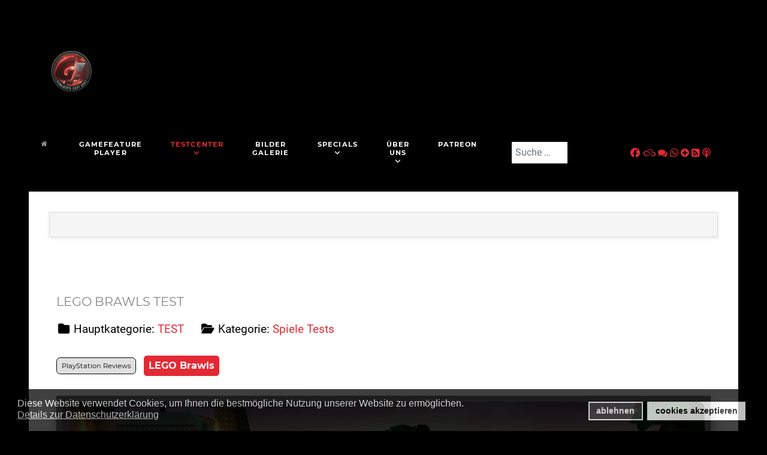

--- FILE ---
content_type: text/html; charset=utf-8
request_url: https://www.gamefeature.de/index.php/alle-tests/spiele-tests/11514-lego-brawls-test
body_size: 15278
content:
<!DOCTYPE html>
<html lang="de-DE" dir="ltr">
        
<head>
    
            <meta name="viewport" content="width=device-width, initial-scale=1.0">
        <meta http-equiv="X-UA-Compatible" content="IE=edge" />
        

                <link rel="icon" type="image/x-icon" href="/" />
        
            
         <meta charset="utf-8">
	<meta name="rights" content="Sebastian Mersch, René Erich Leitner - GameFeature.de, GameFeature.eu, GameFeature.at, GameFeature.net">
	<meta name="robots" content="index, follow">
	<meta name="author" content="Hannah">
	<meta name="description" content="Zunächst einmal ist Lego Brawls ein typischer Brawler wie Smash Bros allerdings in einfacher, also sehr gut auch für kleinere Kinder geeignet. Die Möglichkeiten an Attacken und Sonderitems ist überschaubar und dadurch muss man nicht unzählige Tastenkombinationen auswendig lernen. Für Spieler wie mich war das sehr angenehm, da ich solche Spiele nur ab und an mal anwerfe und dann hat man in der Regel alle Kombos wieder vergessen. Was bei einem Lego Spiel natürlich auch nicht fehlen darf ist die Möglichkeit, eigene Figuren zu konstruieren und die ist natürlich hier sehr groß. Mit Spielfortschritt schalten wir neue Klamotten, Waffen oder auch Posen für unsere Minifiguren frei. Außerdem gibt es verschiedene Themenwelten, in denen wir auch Fortschritt sammeln und bekannte Charaktere auch zum Beispiel Ninjago oder Jurassic World freischalten können. Das motiviert schon, immer weiter zu spielen. Allerdings haben die einzelnen Items sehr wenig Spieleinfluss und nach ein paar Stunden erwischt man sich schon dabei, dass die erste Langeweile einsetzt. Das größte Manko ist hier zudem noch der lokale Koop, denn zu zweit gegen andere Online-Spieler spielen ist schlichtweg nicht möglich, dabei ist doch genau das die Essenz eines Lego-Fun-Games, gemeinsam mit der Familie und Freunden Spaß haben. Man kann aber lediglich eine Partie rein aus lokalen und KI Spielern machen und zu zweit ist das natürlich absolut langweilig. Ich hoffe einfach, dass hier eventuell noch nachgebessert wird, denn ansonsten bietet das Spiel ja sehr viel Potenzial für Erweiterungen mit neuen Themensets.">
	<meta name="generator" content="Joomla! - Open Source Content Management">
	<title>LEGO Brawls Test</title>
	<link href="https://www.gamefeature.de/index.php/component/finder/search?format=opensearch&amp;Itemid=89" rel="search" title="OpenSearch GameFeature - Just play it! - das interaktive Spielemagazin für PC- und Videospiele" type="application/opensearchdescription+xml">
	<link href="/favicon.ico" rel="icon" type="image/vnd.microsoft.icon">

    <link href="/media/com_igallery/css/lib-42.css?5969bc" rel="stylesheet">
	<link href="/media/com_igallery/css/ignitegallery-42.css?5969bc" rel="stylesheet">
	<link href="/media/vendor/awesomplete/css/awesomplete.css?1.1.7" rel="stylesheet">
	<link href="/plugins/system/gdpr/assets/css/cookieconsent.min.css?5969bc" rel="stylesheet">
	<link href="https://www.gamefeature.de/plugins/content/cwrating/cwrating/assets/css/cwrating.css" rel="stylesheet">
	<link href="https://www.gamefeature.de/modules/mod_dpcalendar_head/tmpl/style.css" rel="stylesheet">
	<link href="/media/gantry5/engines/nucleus/css-compiled/nucleus.css" rel="stylesheet">
	<link href="/templates/rt_phoenix/custom/css-compiled/phoenix_44.css" rel="stylesheet">
	<link href="/media/gantry5/engines/nucleus/css-compiled/bootstrap5.css" rel="stylesheet">
	<link href="/media/system/css/joomla-fontawesome.min.css" rel="stylesheet">
	<link href="/media/plg_system_debug/css/debug.css" rel="stylesheet">
	<link href="/media/gantry5/assets/css/font-awesome.min.css" rel="stylesheet">
	<link href="/templates/rt_phoenix/custom/css-compiled/phoenix-joomla_44.css" rel="stylesheet">
	<link href="/templates/rt_phoenix/custom/css-compiled/custom_44.css" rel="stylesheet">
	<link href="/templates/rt_phoenix/css/aos.css" rel="stylesheet">
	<style>div.cc-window.cc-floating{max-width:24em}@media(max-width: 639px){div.cc-window.cc-floating:not(.cc-center){max-width: none}}div.cc-window, span.cc-cookie-settings-toggler, span.cc-cookie-domains-toggler{font-size:16px}div.cc-revoke{font-size:16px}div.cc-settings-label,span.cc-cookie-settings-toggle{font-size:14px}div.cc-window.cc-banner{padding:1em 1.8em}div.cc-window.cc-floating{padding:2em 1.8em}input.cc-cookie-checkbox+span:before, input.cc-cookie-checkbox+span:after{border-radius:1px}div.cc-center,div.cc-floating,div.cc-checkbox-container,div.gdpr-fancybox-container div.fancybox-content,ul.cc-cookie-category-list li,fieldset.cc-service-list-title legend{border-radius:0px}div.cc-window a.cc-btn,span.cc-cookie-settings-toggle{border-radius:0px}</style>
	<style>label.gdpr_privacy_policy_consent_date{display:block;margin:5px 0;font-size:12px;color:#6c757d;cursor:auto}</style>

    <script src="/media/vendor/jquery/js/jquery.min.js?3.7.1" type="e1d286c57debe07f2e14d694-text/javascript"></script>
	<script src="/media/com_igallery/js/lib-42.js?5969bc" type="e1d286c57debe07f2e14d694-text/javascript"></script>
	<script src="/media/com_igallery/js/ignitegallery-42.js?5969bc" type="e1d286c57debe07f2e14d694-text/javascript"></script>
	<script type="application/json" class="joomla-script-options new">{"joomla.jtext":{"MOD_FINDER_SEARCH_VALUE":"Suche &hellip;","COM_FINDER_SEARCH_FORM_LIST_LABEL":"Suchergebnisse","JLIB_JS_AJAX_ERROR_OTHER":"Beim Abrufen von JSON-Daten wurde ein HTTP-Statuscode %s zurückgegeben.","JLIB_JS_AJAX_ERROR_PARSE":"Ein Parsing-Fehler trat bei der Verarbeitung der folgenden JSON-Daten auf:<br><code style='color:inherit;white-space:pre-wrap;padding:0;margin:0;border:0;background:inherit;'>%s<\/code>"},"finder-search":{"url":"\/index.php\/component\/finder\/?task=suggestions.suggest&format=json&tmpl=component&Itemid=89"},"system.paths":{"root":"","rootFull":"https:\/\/www.gamefeature.de\/","base":"","baseFull":"https:\/\/www.gamefeature.de\/"},"csrf.token":"349f0acfe310a4a56f3a308f0b95f99b"}</script>
	<script src="/media/system/js/core.min.js?a3d8f8" type="e1d286c57debe07f2e14d694-text/javascript"></script>
	<script src="/media/vendor/awesomplete/js/awesomplete.min.js?1.1.7" defer type="e1d286c57debe07f2e14d694-text/javascript"></script>
	<script src="/media/com_finder/js/finder.min.js?755761" type="e1d286c57debe07f2e14d694-module"></script>
	<script src="/media/legacy/js/jquery-noconflict.min.js?504da4" type="e1d286c57debe07f2e14d694-text/javascript"></script>
	<script src="/plugins/system/gdpr/assets/js/cookieconsent.min.js?5969bc" defer type="e1d286c57debe07f2e14d694-text/javascript"></script>
	<script src="/plugins/system/gdpr/assets/js/init.js?5969bc" defer type="e1d286c57debe07f2e14d694-text/javascript"></script>
	<script src="https://www.gamefeature.de/plugins/content/cwrating/cwrating/assets/js/cwrating.js" type="e1d286c57debe07f2e14d694-text/javascript"></script>
	<script src="https://code.jquery.com/ui/1.11.4/jquery-ui.min.js" type="e1d286c57debe07f2e14d694-text/javascript"></script>
	<script src="/templates/rt_phoenix/js/aos.js" type="e1d286c57debe07f2e14d694-text/javascript"></script>
	<script type="e1d286c57debe07f2e14d694-text/javascript">var gdprConfigurationOptions = { complianceType: 'opt-in',
																			  cookieConsentLifetime: 365,
																			  cookieConsentSamesitePolicy: '',
																			  cookieConsentSecure: 0,
																			  cookieJoomlaSettings: 0,
																			  cookieConsentDomain: '',
																			  cookieConsentPath: '/',
																			  disableFirstReload: 0,
																	  		  blockJoomlaSessionCookie: 1,
																			  blockExternalCookiesDomains: 0,
																			  externalAdvancedBlockingModeCustomAttribute: '',
																			  allowedCookies: '',
																			  blockCookieDefine: 1,
																			  autoAcceptOnNextPage: 0,
																			  revokable: 1,
																			  lawByCountry: 0,
																			  checkboxLawByCountry: 0,
																			  blockPrivacyPolicy: 0,
																			  cacheGeolocationCountry: 1,
																			  countryAcceptReloadTimeout: 1000,
																			  usaCCPARegions: null,
																			  countryEnableReload: 1,
																			  customHasLawCountries: [""],
																			  dismissOnScroll: 0,
																			  dismissOnTimeout: 0,
																			  containerSelector: 'body',
																			  hideOnMobileDevices: 0,
																			  autoFloatingOnMobile: 0,
																			  autoFloatingOnMobileThreshold: 1024,
																			  autoRedirectOnDecline: 0,
																			  autoRedirectOnDeclineLink: '',
																			  showReloadMsg: 0,
																			  showReloadMsgText: 'Applying preferences and reloading the page...',
																			  showConsentID: 0,
																			  defaultClosedToolbar: 0,
																			  toolbarLayout: 'basic',
																			  toolbarTheme: 'block',
																			  toolbarButtonsTheme: 'decline_first',
																			  revocableToolbarTheme: 'basic',
																			  toolbarPosition: 'bottom',
																			  toolbarCenterTheme: 'compact',
																			  revokePosition: 'revoke-top',
																			  toolbarPositionmentType: 1,
																			  positionCenterSimpleBackdrop: 0,
																			  positionCenterBlurEffect: 0,
																			  positionCenterBlurEffectAlwaysFirstVisit: 0,
																			  preventPageScrolling: 0,
																			  popupEffect: 'fade',
																			  popupBackground: '#000000',
																			  popupText: '#ffffff',
																			  popupLink: '#ffffff',
																			  buttonBackground: '#ffffff',
																			  buttonBorder: '#ffffff',
																			  buttonText: '#000000',
																			  highlightOpacity: '100',
																			  highlightBackground: '#333333',
																			  highlightBorder: '#ffffff',
																			  highlightText: '#ffffff',
																			  highlightDismissBackground: '#333333',
																		  	  highlightDismissBorder: '#ffffff',
																		 	  highlightDismissText: '#ffffff',
																			  autocenterRevokableButton: 0,
																			  hideRevokableButton: 0,
																			  hideRevokableButtonOnscroll: 0,
																			  customRevokableButton: 0,
																			  customRevokableButtonAction: 0,
																			  headerText: '<p>Diese Website verwendet Cookies!</p>',
																			  messageText: 'Diese Website verwendet Cookies, um Ihnen die bestmögliche Nutzung unserer Website zu ermöglichen.',
																			  denyMessageEnabled: 0, 
																			  denyMessage: 'Sie haben die Verwendung von Cookies abgelehnt. Um die bestmögliche Nutzung dieser Website zu gewährleisten, stimmen Sie bitte der Verwendung von Cookies zu.',
																			  placeholderBlockedResources: 0, 
																			  placeholderBlockedResourcesAction: '',
																	  		  placeholderBlockedResourcesText: 'You must accept cookies and reload the page to view this content',
																			  placeholderIndividualBlockedResourcesText: 'You must accept cookies from {domain} and reload the page to view this content',
																			  placeholderIndividualBlockedResourcesAction: 0,
																			  placeholderOnpageUnlock: 0,
																			  scriptsOnpageUnlock: 0,
																			  autoDetectYoutubePoster: 0,
																			  autoDetectYoutubePosterApikey: 'AIzaSyAV_WIyYrUkFV1H8OKFYG8wIK8wVH9c82U',
																			  dismissText: 'Got it!',
																			  allowText: 'cookies akzeptieren',
																			  denyText: 'ablehnen',
																			  cookiePolicyLinkText: '',
																			  cookiePolicyLink: 'javascript:void(0)',
																			  cookiePolicyRevocableTabText: 'Cookie Richtlinie',
																			  cookiePolicyRevocableTabIcon: 'text',
																			  cookiePolicyRevocableTabIconCustom: '',
																			  privacyPolicyLinkText: 'Details zur Datenschutzerklärung',
																			  privacyPolicyLink: 'https://gamefeature.de/index.php/about-us/datenschutzerklärung',
																			  googleCMPTemplate: 0,
																			  enableGdprBulkConsent: 0,
																			  displayBulkConsentDomains: 0,
																			  bulkConsentDomains: [""],
																			  enableCustomScriptExecGeneric: 0,
																			  customScriptExecGeneric: '',
																			  categoriesCheckboxTemplate: 'cc-checkboxes-light',
																			  toggleCookieSettings: 0,
																			  toggleCookieSettingsLinkedView: 0,
																			  toggleCookieSettingsButtonsArea: 0,
 																			  toggleCookieSettingsLinkedViewSefLink: '/index.php/component/gdpr/',
																	  		  toggleCookieSettingsText: '<span class="cc-cookie-settings-toggle">Settings <span class="cc-cookie-settings-toggler">&#x25EE</span></span>',
																			  toggleCookieSettingsButtonBackground: '#333333',
																			  toggleCookieSettingsButtonBorder: '#ffffff',
																			  toggleCookieSettingsButtonText: '#ffffff',
																			  showLinks: 1,
																			  blankLinks: '_blank',
																			  autoOpenPrivacyPolicy: 0,
																			  openAlwaysDeclined: 1,
																			  cookieSettingsLabel: 'Cookie settings:',
															  				  cookieSettingsDesc: 'Choose which kind of cookies you want to disable by clicking on the checkboxes. Click on a category name for more informations about used cookies.',
																			  cookieCategory1Enable: 0,
																			  cookieCategory1Name: 'Necessary',
																			  cookieCategory1Locked: 0,
																			  cookieCategory2Enable: 0,
																			  cookieCategory2Name: 'Preferences',
																			  cookieCategory2Locked: 0,
																			  cookieCategory3Enable: 0,
																			  cookieCategory3Name: 'Statistics',
																			  cookieCategory3Locked: 0,
																			  cookieCategory4Enable: 0,
																			  cookieCategory4Name: 'Marketing',
																			  cookieCategory4Locked: 0,
																			  cookieCategoriesDescriptions: {},
																			  alwaysReloadAfterCategoriesChange: 0,
																			  preserveLockedCategories: 0,
																			  declineButtonBehavior: 'hard',
																			  blockCheckedCategoriesByDefault: 0,
																			  reloadOnfirstDeclineall: 0,
																			  trackExistingCheckboxSelectors: '',
															  		  		  trackExistingCheckboxConsentLogsFormfields: 'name,email,subject,message',
																			  allowallShowbutton: 0,
																			  allowallText: 'Allow all cookies',
																			  allowallButtonBackground: '#ffffff',
																			  allowallButtonBorder: '#ffffff',
																			  allowallButtonText: '#000000',
																			  allowallButtonTimingAjax: 'fast',
																			  includeAcceptButton: 0,
																			  includeDenyButton: 0,
																			  trackConsentDate: 0,
																			  execCustomScriptsOnce: 1,
																			  optoutIndividualResources: 0,
																			  blockIndividualResourcesServerside: 0,
																			  disableSwitchersOptoutCategory: 0,
																			  autoAcceptCategories: 0,
																			  allowallIndividualResources: 1,
																			  blockLocalStorage: 0,
																			  blockSessionStorage: 0,
																			  externalAdvancedBlockingModeTags: 'iframe,script,img,source,link',
																			  enableCustomScriptExecCategory1: 0,
																			  customScriptExecCategory1: '',
																			  enableCustomScriptExecCategory2: 0,
																			  customScriptExecCategory2: '',
																			  enableCustomScriptExecCategory3: 0,
																			  customScriptExecCategory3: '',
																			  enableCustomScriptExecCategory4: 0,
																			  customScriptExecCategory4: '',
																			  enableCustomDeclineScriptExecCategory1: 0,
																			  customScriptDeclineExecCategory1: '',
																			  enableCustomDeclineScriptExecCategory2: 0,
																			  customScriptDeclineExecCategory2: '',
																			  enableCustomDeclineScriptExecCategory3: 0,
																			  customScriptDeclineExecCategory3: '',
																			  enableCustomDeclineScriptExecCategory4: 0,
																			  customScriptDeclineExecCategory4: '',
																			  enableCMPPreferences: 0,
																			  enableGTMEventsPreferences: 0,
																			  enableCMPStatistics: 0,
																			  enableGTMEventsStatistics: 0,
																			  enableCMPAds: 0,
																			  enableUETAds: 0,
																			  enableGTMEventsAds: 0,
																			  enableClarityAnalytics: 0,
                                                                              enableClarityAds: 0,
																			  debugMode: 0
																		};var gdpr_ajax_livesite='https://www.gamefeature.de/';var gdpr_enable_log_cookie_consent=1;</script>
	<script type="e1d286c57debe07f2e14d694-text/javascript">
      jQuery(document).ready( function() {         
          launchCWrating("bar");          
          jQuery(window).scroll(function() {    
            launchCWrating("bar");
          });        
      });  
    </script>
	<!-- Global Site Tag (gtag.js) - Google Analytics -->
									<script async src="https://www.googletagmanager.com/gtag/js?id=UA-8703612-1" type="e1d286c57debe07f2e14d694-text/javascript"></script>
									<script type="e1d286c57debe07f2e14d694-text/javascript">
									  window.dataLayer = window.dataLayer || [];
									  function gtag(){dataLayer.push(arguments);}
									  gtag('js', new Date());
									  gtag('config', 'UA-8703612-1' );
									</script>

    
                
</head>

    <body class="gantry site com_content view-article layout-default task-display dir-ltr itemid-14 outline-44 g-offcanvas-left g-home-particles g-style-preset4">
        
                    

        <div id="g-offcanvas"  data-g-offcanvas-swipe="0" data-g-offcanvas-css3="1">
                        <div class="g-grid">                        

        <div class="g-block size-100">
             <div id="mobile-menu-2576-particle" class="g-content g-particle">            <div id="g-mobilemenu-container" data-g-menu-breakpoint="51rem"></div>
            </div>
        </div>
            </div>
    </div>
        <div id="g-page-surround">
            <div class="g-offcanvas-hide g-offcanvas-toggle" role="navigation" data-offcanvas-toggle aria-controls="g-offcanvas" aria-expanded="false"><i class="fa fa-fw fa-bars"></i></div>                        

                    
                <section id="g-top">
                                        <div class="g-grid">                        

        <div class="g-block size-100">
             <div class="g-system-messages">
                                            <div id="system-message-container">
    </div>

            
    </div>
        </div>
            </div>
            
    </section>
        
                <section id="g-navigation">
                                        <div class="g-grid">                        

        <div class="g-block size-12">
             <div id="logo-5160-particle" class="g-content g-particle">            <a href="/" class="g-logo" target="_self" title="" rel="home">
    
            <img src="/images/LOGO2026.PNG" alt="GameFeature Logo" />
    
    
            </a>
            </div>
        </div>
            </div>
                            <div class="g-grid">                        

        <div class="g-block size-65 center">
             <div id="menu-6654-particle" class="g-content g-particle">            <nav class="g-main-nav" data-g-hover-expand="true">
        <ul class="g-toplevel">
                                                                                                                
        
                
        
                
        
        <li class="g-menu-item g-menu-item-type-component g-menu-item-89 g-standard  ">
                            <a class="g-menu-item-container" href="/index.php" title="Hauptseite" aria-label="GameFeature - Just play it! - das interaktive Spielemagazin für PC- und Videospiele">
                                                <i class="fa fa-home" aria-hidden="true"></i>
                                                    <span class="g-menu-item-content">
                            
                    </span>
                                                </a>
                                </li>
    
                                                                                                
        
                
        
                
        
        <li class="g-menu-item g-menu-item-type-component g-menu-item-2359 g-standard  ">
                            <a class="g-menu-item-container" href="/index.php/gamefeature-player">
                                                                <span class="g-menu-item-content">
                                    <span class="g-menu-item-title">GameFeature Player</span>
            
                    </span>
                                                </a>
                                </li>
    
                                                                                                
        
                
        
                
        
        <li class="g-menu-item g-menu-item-type-component g-menu-item-64 g-parent active g-standard g-menu-item-link-parent ">
                            <a class="g-menu-item-container" href="https://www.gamefeature.de/index.php/alle-tests">
                                                                <span class="g-menu-item-content">
                                    <span class="g-menu-item-title">TESTCENTER</span>
            
                    </span>
                    <span class="g-menu-parent-indicator" data-g-menuparent=""></span>                            </a>
                                                                            <ul class="g-dropdown g-inactive g-fade g-dropdown-right">
            <li class="g-dropdown-column">
                        <div class="g-grid">
                        <div class="g-block size-100">
            <ul class="g-sublevel">
                <li class="g-level-1 g-go-back">
                    <a class="g-menu-item-container" href="#" data-g-menuparent=""><span>Back</span></a>
                </li>
                                                                                                                    
        
                
        
                
        
        <li class="g-menu-item g-menu-item-type-component g-menu-item-14 active  ">
                            <a class="g-menu-item-container" href="https://www.gamefeature.de/index.php/alle-tests/spiele-tests">
                                                                <span class="g-menu-item-content">
                                    <span class="g-menu-item-title">Neuste Spiele Tests</span>
            
                    </span>
                                                </a>
                                </li>
    
                                                                                                
        
                
        
                
        
        <li class="g-menu-item g-menu-item-type-component g-menu-item-1260  ">
                            <a class="g-menu-item-container" href="/index.php/alle-tests/spiele-tests-az">
                                                                <span class="g-menu-item-content">
                                    <span class="g-menu-item-title">alphabetische Spiele Tests</span>
            
                    </span>
                                                </a>
                                </li>
    
                                                                                                
        
                
        
                
        
        <li class="g-menu-item g-menu-item-type-component g-menu-item-1032  ">
                            <a class="g-menu-item-container" href="https://www.gamefeature.de/index.php/alle-tests/hardware-tests">
                                                                <span class="g-menu-item-content">
                                    <span class="g-menu-item-title">Hardware Tests</span>
            
                    </span>
                                                </a>
                                </li>
    
    
            </ul>
        </div>
            </div>

            </li>
        </ul>
            </li>
    
                                                                                                
        
                
        
                
        
        <li class="g-menu-item g-menu-item-type-component g-menu-item-169 g-standard  ">
                            <a class="g-menu-item-container" href="/index.php/bilder-galerie">
                                                                <span class="g-menu-item-content">
                                    <span class="g-menu-item-title">BILDER GALERIE</span>
            
                    </span>
                                                </a>
                                </li>
    
                                                                                                
        
                
        
                
        
        <li class="g-menu-item g-menu-item-type-component g-menu-item-216 g-parent g-standard g-menu-item-link-parent ">
                            <a class="g-menu-item-container" href="https://www.gamefeature.de/index.php/specials">
                                                                <span class="g-menu-item-content">
                                    <span class="g-menu-item-title">SPECIALS</span>
            
                    </span>
                    <span class="g-menu-parent-indicator" data-g-menuparent=""></span>                            </a>
                                                                            <ul class="g-dropdown g-inactive g-fade g-dropdown-right">
            <li class="g-dropdown-column">
                        <div class="g-grid">
                        <div class="g-block size-100">
            <ul class="g-sublevel">
                <li class="g-level-1 g-go-back">
                    <a class="g-menu-item-container" href="#" data-g-menuparent=""><span>Back</span></a>
                </li>
                                                                                                                    
        
                
        
                
        
        <li class="g-menu-item g-menu-item-type-component g-menu-item-943 g-parent g-menu-item-link-parent ">
                            <a class="g-menu-item-container" href="https://www.gamefeature.de/index.php/specials/boardgamefeature-home">
                                                                <span class="g-menu-item-content">
                                    <span class="g-menu-item-title">BoardGameFeature Home</span>
            
                    </span>
                    <span class="g-menu-parent-indicator" data-g-menuparent=""></span>                            </a>
                                                                            <ul class="g-dropdown g-inactive g-fade g-dropdown-right">
            <li class="g-dropdown-column">
                        <div class="g-grid">
                        <div class="g-block size-100">
            <ul class="g-sublevel">
                <li class="g-level-2 g-go-back">
                    <a class="g-menu-item-container" href="#" data-g-menuparent=""><span>Back</span></a>
                </li>
                                                                                                                    
        
                
        
                
        
        <li class="g-menu-item g-menu-item-type-component g-menu-item-686  ">
                            <a class="g-menu-item-container" href="https://www.gamefeature.de/index.php/specials/boardgamefeature-home/boardgamefeature-beiträge">
                                                                <span class="g-menu-item-content">
                                    <span class="g-menu-item-title">BoardGameFeature Beiträge</span>
            
                    </span>
                                                </a>
                                </li>
    
    
            </ul>
        </div>
            </div>

            </li>
        </ul>
            </li>
    
                                                                                                
        
                
        
                
        
        <li class="g-menu-item g-menu-item-type-component g-menu-item-26  ">
                            <a class="g-menu-item-container" href="https://www.gamefeature.de/index.php/specials/magazinpodcast">
                                                                <span class="g-menu-item-content">
                                    <span class="g-menu-item-title">Magazin</span>
            
                    </span>
                                                </a>
                                </li>
    
                                                                                                
        
                
        
                
        
        <li class="g-menu-item g-menu-item-type-component g-menu-item-184  ">
                            <a class="g-menu-item-container" href="https://www.gamefeature.de/index.php/specials/gamefeature-talk">
                                                                <span class="g-menu-item-content">
                                    <span class="g-menu-item-title">Talk</span>
            
                    </span>
                                                </a>
                                </li>
    
                                                                                                
        
                
        
                
        
        <li class="g-menu-item g-menu-item-type-component g-menu-item-1585  ">
                            <a class="g-menu-item-container" href="https://www.gamefeature.de/index.php/specials/gamefeature-noir">
                                                                <span class="g-menu-item-content">
                                    <span class="g-menu-item-title">Noir</span>
            
                    </span>
                                                </a>
                                </li>
    
                                                                                                
        
                
        
                
        
        <li class="g-menu-item g-menu-item-type-component g-menu-item-278  ">
                            <a class="g-menu-item-container" href="https://www.gamefeature.de/index.php/specials/flashback">
                                                                <span class="g-menu-item-content">
                                    <span class="g-menu-item-title">Flashback</span>
            
                    </span>
                                                </a>
                                </li>
    
                                                                                                
        
                
        
                
        
        <li class="g-menu-item g-menu-item-type-component g-menu-item-15  ">
                            <a class="g-menu-item-container" href="https://www.gamefeature.de/index.php/specials/unterwegs">
                                                                <span class="g-menu-item-content">
                                    <span class="g-menu-item-title">Unterwegs</span>
            
                    </span>
                                                </a>
                                </li>
    
                                                                                                
        
                
        
                
        
        <li class="g-menu-item g-menu-item-type-component g-menu-item-1863 g-parent g-menu-item-link-parent ">
                            <a class="g-menu-item-container" href="/index.php/specials/release-kalender">
                                                                <span class="g-menu-item-content">
                                    <span class="g-menu-item-title">Release Kalender</span>
            
                    </span>
                    <span class="g-menu-parent-indicator" data-g-menuparent=""></span>                            </a>
                                                                            <ul class="g-dropdown g-inactive g-fade g-dropdown-right">
            <li class="g-dropdown-column">
                        <div class="g-grid">
                        <div class="g-block size-100">
            <ul class="g-sublevel">
                <li class="g-level-2 g-go-back">
                    <a class="g-menu-item-container" href="#" data-g-menuparent=""><span>Back</span></a>
                </li>
                                                                                                                    
        
                
        
                
        
        <li class="g-menu-item g-menu-item-type-component g-menu-item-1882  ">
                            <a class="g-menu-item-container" href="/index.php/specials/release-kalender/xbox-series-x-s-timeline">
                                                                <span class="g-menu-item-content">
                                    <span class="g-menu-item-title">Xbox Series X|S Timeline</span>
            
                    </span>
                                                </a>
                                </li>
    
                                                                                                
        
                
        
                
        
        <li class="g-menu-item g-menu-item-type-component g-menu-item-1889  ">
                            <a class="g-menu-item-container" href="/index.php/specials/release-kalender/xbox-series-x-s-termine">
                                                                <span class="g-menu-item-content">
                                    <span class="g-menu-item-title">Xbox Series X|S Termine</span>
            
                    </span>
                                                </a>
                                </li>
    
                                                                                                
        
                
        
                
        
        <li class="g-menu-item g-menu-item-type-component g-menu-item-1884  ">
                            <a class="g-menu-item-container" href="/index.php/specials/release-kalender/xbox-one-timeline">
                                                                <span class="g-menu-item-content">
                                    <span class="g-menu-item-title">Xbox One Timeline</span>
            
                    </span>
                                                </a>
                                </li>
    
                                                                                                
        
                
        
                
        
        <li class="g-menu-item g-menu-item-type-component g-menu-item-1893  ">
                            <a class="g-menu-item-container" href="/index.php/specials/release-kalender/xbox-one-termine">
                                                                <span class="g-menu-item-content">
                                    <span class="g-menu-item-title">Xbox One Termine</span>
            
                    </span>
                                                </a>
                                </li>
    
                                                                                                
        
                
        
                
        
        <li class="g-menu-item g-menu-item-type-component g-menu-item-1890  ">
                            <a class="g-menu-item-container" href="/index.php/specials/release-kalender/ps5-termine">
                                                                <span class="g-menu-item-content">
                                    <span class="g-menu-item-title">PS5 Termine</span>
            
                    </span>
                                                </a>
                                </li>
    
                                                                                                
        
                
        
                
        
        <li class="g-menu-item g-menu-item-type-component g-menu-item-1885  ">
                            <a class="g-menu-item-container" href="/index.php/specials/release-kalender/ps5-timeline">
                                                                <span class="g-menu-item-content">
                                    <span class="g-menu-item-title">PS5 Timeline</span>
            
                    </span>
                                                </a>
                                </li>
    
                                                                                                
        
                
        
                
        
        <li class="g-menu-item g-menu-item-type-component g-menu-item-1886  ">
                            <a class="g-menu-item-container" href="/index.php/specials/release-kalender/ps4-timeline">
                                                                <span class="g-menu-item-content">
                                    <span class="g-menu-item-title">PS4 Timeline</span>
            
                    </span>
                                                </a>
                                </li>
    
                                                                                                
        
                
        
                
        
        <li class="g-menu-item g-menu-item-type-component g-menu-item-1891  ">
                            <a class="g-menu-item-container" href="/index.php/specials/release-kalender/ps4-termine">
                                                                <span class="g-menu-item-content">
                                    <span class="g-menu-item-title">PS4 Termine</span>
            
                    </span>
                                                </a>
                                </li>
    
                                                                                                
        
                
        
                
        
        <li class="g-menu-item g-menu-item-type-component g-menu-item-1887  ">
                            <a class="g-menu-item-container" href="/index.php/specials/release-kalender/switch-timeline">
                                                                <span class="g-menu-item-content">
                                    <span class="g-menu-item-title">Switch Timeline</span>
            
                    </span>
                                                </a>
                                </li>
    
                                                                                                
        
                
        
                
        
        <li class="g-menu-item g-menu-item-type-component g-menu-item-1892  ">
                            <a class="g-menu-item-container" href="/index.php/specials/release-kalender/switch-termine">
                                                                <span class="g-menu-item-content">
                                    <span class="g-menu-item-title">Switch Termine</span>
            
                    </span>
                                                </a>
                                </li>
    
                                                                                                
        
                
        
                
        
        <li class="g-menu-item g-menu-item-type-component g-menu-item-1883  ">
                            <a class="g-menu-item-container" href="/index.php/specials/release-kalender/pc-timeline">
                                                                <span class="g-menu-item-content">
                                    <span class="g-menu-item-title">PC Timeline</span>
            
                    </span>
                                                </a>
                                </li>
    
                                                                                                
        
                
        
                
        
        <li class="g-menu-item g-menu-item-type-component g-menu-item-1888  ">
                            <a class="g-menu-item-container" href="/index.php/specials/release-kalender/pc-termine">
                                                                <span class="g-menu-item-content">
                                    <span class="g-menu-item-title">PC Termine</span>
            
                    </span>
                                                </a>
                                </li>
    
                                                                                                
        
                
        
                
        
        <li class="g-menu-item g-menu-item-type-component g-menu-item-2116  ">
                            <a class="g-menu-item-container" href="/index.php/specials/release-kalender/alle-plattformen-timeline">
                                                                <span class="g-menu-item-content">
                                    <span class="g-menu-item-title">alle Plattformen Timeline</span>
            
                    </span>
                                                </a>
                                </li>
    
    
            </ul>
        </div>
            </div>

            </li>
        </ul>
            </li>
    
    
            </ul>
        </div>
            </div>

            </li>
        </ul>
            </li>
    
                                                                                                
        
                
        
                
        
        <li class="g-menu-item g-menu-item-type-component g-menu-item-6 g-parent g-standard g-menu-item-link-parent ">
                            <a class="g-menu-item-container" href="/index.php/about-us">
                                                                <span class="g-menu-item-content">
                                    <span class="g-menu-item-title">ÜBER UNS</span>
            
                    </span>
                    <span class="g-menu-parent-indicator" data-g-menuparent=""></span>                            </a>
                                                                            <ul class="g-dropdown g-inactive g-fade g-dropdown-right">
            <li class="g-dropdown-column">
                        <div class="g-grid">
                        <div class="g-block size-100">
            <ul class="g-sublevel">
                <li class="g-level-1 g-go-back">
                    <a class="g-menu-item-container" href="#" data-g-menuparent=""><span>Back</span></a>
                </li>
                                                                                                                    
        
                
        
                
        
        <li class="g-menu-item g-menu-item-type-component g-menu-item-357  ">
                            <a class="g-menu-item-container" href="https://www.gamefeature.de/index.php/about-us/sitemap">
                                                                <span class="g-menu-item-content">
                                    <span class="g-menu-item-title">Sitemap</span>
            
                    </span>
                                                </a>
                                </li>
    
                                                                                                
                                                                                                                                
                
        
                
        
        <li class="g-menu-item g-menu-item-type-component g-menu-item-629  ">
                            <a class="g-menu-item-container" href="/index.php/about-us/datenschutzerklärung" target="_blank" rel="noopener&#x20;noreferrer">
                                                                <span class="g-menu-item-content">
                                    <span class="g-menu-item-title">Datenschutzerklärung</span>
            
                    </span>
                                                </a>
                                </li>
    
                                                                                                
        
                
        
                
        
        <li class="g-menu-item g-menu-item-type-component g-menu-item-7  ">
                            <a class="g-menu-item-container" href="https://www.gamefeature.de/index.php/about-us/impressum">
                                                                <span class="g-menu-item-content">
                                    <span class="g-menu-item-title">Impressum</span>
            
                    </span>
                                                </a>
                                </li>
    
                                                                                                
        
                
        
                
        
        <li class="g-menu-item g-menu-item-type-component g-menu-item-8  ">
                            <a class="g-menu-item-container" href="/index.php/about-us/team">
                                                                <span class="g-menu-item-content">
                                    <span class="g-menu-item-title">Unser Team</span>
            
                    </span>
                                                </a>
                                </li>
    
    
            </ul>
        </div>
            </div>

            </li>
        </ul>
            </li>
    
                                                                                                
                                                                                                                                
                
        
                
        
        <li class="g-menu-item g-menu-item-type-url g-menu-item-1829 g-standard  ">
                            <a class="g-menu-item-container" href="https://www.patreon.com/gamefeature" target="_blank" rel="noopener&#x20;noreferrer">
                                                                <span class="g-menu-item-content">
                                    <span class="g-menu-item-title">Patreon</span>
            
                    </span>
                                                </a>
                                </li>
    
    
        </ul>
    </nav>
            </div>
        </div>
                    

        <div class="g-block size-14">
             <div class="g-content">
                                    <div class="platform-content"><div class="bottom-a moduletable ">
        
<form class="mod-finder js-finder-searchform form-search" action="/index.php/component/finder/search?Itemid=89" method="get" role="search">
    <label for="mod-finder-searchword313" class="visually-hidden finder">Suchen</label><input type="text" name="q" id="mod-finder-searchword313" class="js-finder-search-query form-control" value="" placeholder="Suche &hellip;">
            <input type="hidden" name="Itemid" value="89"></form>
</div></div>
            
        </div>
        </div>
                    

        <div class="g-block size-20 align-right hidden-phone">
             <div id="social-8214-particle" class="g-content g-particle">            <div class="g-social ">
                <div class="g-social-items">
                            <a target="_blank" href="https://www.facebook.com/GameFeature" title="Facebook" aria-label="Facebook">
                    <span class="fa fa-facebook fa-fw"></span>                                    </a>
                            <a target="_blank" href="https://staging.bsky.app/profile/gamefeature.bsky.social" title="Bluesky" aria-label="Bluesky">
                    <span class="fa fa-skyatlas"></span>                                    </a>
                            <a target="_blank" href="https://discord.gg/K7ZhzNe" title="Discord" aria-label="Discord">
                    <span class="fa fa-comments"></span>                                    </a>
                            <a target="_blank" href="https://whatsapp.com/channel/0029Va85yc5A89MfSsN4j041" title="" aria-label="">
                    <span class="fa fa-whatsapp"></span>                                    </a>
                            <a target="_blank" href="https://www.patreon.com/gamefeature " title="Patreon" aria-label="Patreon">
                    <span class="fa fa-plus-circle"></span>                                    </a>
                            <a target="_blank" href="https://www.gamefeature.de/index.php/news?format=feed&amp;type=rss" title="RSS Feed" aria-label="RSS Feed">
                    <span class="fa fa-rss-square"></span>                                    </a>
                            <a target="_blank" href="https://gamefeature.podigee.io/feed/mp3" title="Podcast RSS Feed" aria-label="Podcast RSS Feed">
                    <span class="fa fa-podcast"></span>                                    </a>
                    </div>
    </div>
            </div>
        </div>
            </div>
            
    </section>
        
                <section id="g-feature">
                                        <div class="g-grid">                        

        <div class="g-block size-100">
             <div class="g-content">
                                    <div class="platform-content"><div class=" moduletable ">
        <div class="dpcalendar-head">
    </div></div></div>
            
        </div>
        </div>
            </div>
                            <div class="g-grid">                        

        <div class="g-block size-100">
             <div class="g-content">
                                                            <div class="platform-content container"><div class="row"><div class="col"><div class="com-content-article item-page">
    <meta itemprop="inLanguage" content="de-DE">
    
    
        <div class="page-header">
        <h1>
            LEGO Brawls Test        </h1>
                            </div>
        
        
            <dl class="article-info text-muted">

            <dt class="article-info-term">
                        Details                    </dt>

        
                    <dd class="parent-category-name">
    <span class="icon-folder icon-fw" aria-hidden="true"></span>                        Hauptkategorie: <a href="/index.php/alle-tests/spiele-tests">TEST</a>    </dd>
        
                    <dd class="category-name">
    <span class="icon-folder-open icon-fw" aria-hidden="true"></span>                        Kategorie: <a href="/index.php/alle-tests/spiele-tests">Spiele Tests</a>    </dd>
        
        
        
    
            
        
            </dl>
    
            
            <ul class="tags list-inline">
                                                                    <li class="list-inline-item tag-911 tag-list0">
                    <a href="/index.php/component/tags/tag/ps-reviews" class="btn btn-sm label label-info">
                        PlayStation Reviews                    </a>
                </li>
                                                                                <li class="list-inline-item tag-3188 tag-list1">
                    <a href="/index.php/component/tags/tag/lego-lego-brawls" class="btn btn-sm btn-info">
                        LEGO Brawls                    </a>
                </li>
                        </ul>
    
        
                                                <div class="com-content-article__body">
        <div style="background-color: #707070; background-size: max-width: 100%; max-height: auto; padding: 10px; box-shadow: 3px 11px 20px;">


<div id="gallery-scope-89" class="igui-scope ig-main-scope-wrapper profile-4 ig-notphone" data-vref="5.2"
>







    <div data-igui-grid id="ig-gallery-wrapper-89" class="ig-gallery-wrapper igui-align-center igui-grid-collapse"
         data-ig-uniqueid="89"
         data-ig-basehref=""
         data-ig-basehref-long="https://www.gamefeature.de/"
         data-ig-collecthits="0"
         data-ig-lbox-autoplay=""
         data-ig-disable-rightclick="0"
         data-ig-showhash="hash"
         data-ig-show-main-image="1"
         data-ig-phone="0"
         data-ig-lbox-view="0"
         data-ig-gdpr="0"
         data-ig-ismac="1"
                  style="max-width:1365px"        >

    
    
            
        
            
        <div
            class="ig-slideshow igui-inline igui-width-48-48 igui-position-relative igui-visible-toggle igui-light ig-round-large"
            data-ig-fade="fade"
            data-ig-transition-duration="400"
            data-ig-ratio="1365:768"
            data-ig-autoplay="0"
            data-ig-infinite="1"
            data-ig-interval="3000"
            data-ig-max-height="768"
            data-ig-show-main="1"
            data-ig-preload-main="0"
                    >

        <div style="max-width:1365px; position:relative;">

            <ul class="igui-slideshow-items ig-slideshow-matchheight"
                data-ig-lightbox="0"
                data-ig-lightbox-fade="slide"
                data-ig-lightbox-transition-duration="400"
                data-ig-lightbox-fullscreen="none"
                data-ig-lightbox-interval="3000"
                data-ig-lightbox-infinite="1"
                >
            
                
                                                
                
                
                <li class="ig-slideshow-item ig-first-active"
                    data-ig-imageid="5653"
                    data-ig-imagehash="lego-brawls-03"
                    data-ig-image-link=""
                    data-ig-link-new="1"
                                                            >

                    
                                    <div class="ig-slideshow-item-inner igui-margin-remove igui-cover-container">
                
                    
                            <img class="ig-slideshow-image igui-margin-remove-bottom ig-slideshow-notlazy" src="/images/igallery/resized/lego-brawls-453/lego-brawls-03-1920-1080-80-c.webp" title="lego brawls" alt="lego brawls"/>

                            
                            
                                                        	                                                                                
                    
                    </div>

                </li>
            
            </ul>
            
            
            
        </div>

        </div>


            
        
            

    
    
    
    
    
    
    
    
    </div>




<!--endgallerywrapper-->
</div>
</div>
<div style="background-color: #707070; padding: 15px 10px; margin-top: 30px; border: 2px solid gray; box-shadow: 3px 11px 20px;">
<script class="podigee-podcast-player" src="https://player.podigee-cdn.net/podcast-player/javascripts/podigee-podcast-player.js" data-configuration="https://gamefeature.podigee.io/1536-lego-brawls/embed?context=external" type="e1d286c57debe07f2e14d694-text/javascript"></script>
<div style="text-align: justify;"><em><strong style="text-align: left;"><span style="font-family: calibri; font-size: 14px; line-height: 28px; color: #ffffff; text-align: justify;">GameFeature hat zur Veröffentlichung dieses Tests ein sogenanntes Rezensionsmuster von den Spieleentwicklern/Publishern oder Pressefirmen als Dauerleihgabe erhalten. Wir weisen, darauf hin, dass dieses keinesfalls positive Auswirkungen auf unser Testurteil hat. Dennoch kommen wir der Kennzeichnungspflicht für Kooperationen gem. Rechtsprechung des Landgerichtes Berlin vom 24. Mai 2018 gerne nach. | unentgeldliche Werbung</span></strong></em></div>
</div>
<div style="background-color: rgba(0,0,0,0.63); padding: 10px; margin-top: 30px; border: 2px solid gray; box-shadow: 3px 11px 20px;">
<div style="text-align: left;"><strong><span style="color: #ffffff; font-family: calibri; font-size: 18px; line-height: 28px; text-align: justify;">Offizielle Produktbeschreibung:</span></strong></div>
<div style="text-align: justify;"><span style="font-family: calibri; font-size: 18px; line-height: 28px; text-align: left; color: white;"> Erfinde die ultimativen Minifiguren-Kämpfer und schlage dich im ersten Team-Action-Brawler-Set im LEGO-Universum durch all deine Lieblings-LEGO-Themen. Spielen mit Freunden zu Hause oder auf der ganzen Welt und sehe, wie du dich gegen die Konkurrenz behauptest.<br /><br />BAUE DEN ULTIMATIVEN KÄMPFER<br />Gestalte deinen ultimativen LEGO Minifiguren-Helden mit einzigartigem Stil, Strategie und Persönlichkeit. Ein Kaktus mit Attitüde? Ein rauflustiger Hausmeister-Ninja, der zufälligerweise kämpfende Hühner hat? Ein Vorschlaghammer-schwingender Clown, der ein paar Rechnungen zu begleichen hat? Sicher! Baue den ultimativen Kämpfer und verbessere ihn mit freischaltbaren Inhalten!</span></div>
<div>&nbsp;</div>
<div style="text-align: justify;"><span style="font-family: calibri; font-size: 18px; line-height: 28px; text-align: left; color: white;">


<div id="gallery-scope-89413" class="igui-scope ig-main-scope-wrapper profile-3 ig-notphone" data-vref="5.2"
>

    







    <div data-igui-grid id="ig-gallery-wrapper-89413" class="ig-gallery-wrapper igui-align-center igui-grid-collapse"
         data-ig-uniqueid="89413"
         data-ig-basehref=""
         data-ig-basehref-long="https://www.gamefeature.de/"
         data-ig-collecthits="0"
         data-ig-lbox-autoplay=""
         data-ig-disable-rightclick="0"
         data-ig-showhash="javascript"
         data-ig-show-main-image="1"
         data-ig-phone="0"
         data-ig-lbox-view="0"
         data-ig-gdpr="0"
         data-ig-ismac="1"
                  style="max-width:1402px"        >

    
    
            
        
            
        <div
            class="ig-slideshow igui-inline igui-width-48-48 igui-position-relative igui-visible-toggle igui-light"
            data-ig-fade="slide"
            data-ig-transition-duration="400"
            data-ig-ratio="1402:768"
            data-ig-autoplay="0"
            data-ig-infinite="1"
            data-ig-interval="3000"
            data-ig-max-height="768"
            data-ig-show-main="1"
            data-ig-preload-main="1"
                    >

        <div style="max-width:1402px; position:relative;">

            <ul class="igui-slideshow-items ig-slideshow-matchheight"
                data-ig-lightbox="1"
                data-ig-lightbox-fade="slide"
                data-ig-lightbox-transition-duration="400"
                data-ig-lightbox-fullscreen="none"
                data-ig-lightbox-interval="3000"
                data-ig-lightbox-infinite="1"
                >
            
                
                                                
                
                
                <li class="ig-slideshow-item ig-first-active"
                    data-ig-imageid="5651"
                    data-ig-imagehash="lego-brawls-01"
                    data-ig-image-link=""
                    data-ig-link-new="1"
                    data-ig-rating="0"                    data-ig-hits="0"                    >

                    
                
                                                                                        
                    
                    
                    <a class="ig-lightbox-link" style="display:none;" href="/images/igallery/resized/lego-brawls-453/lego-brawls-01-1920-768-80-wm-right_bottom-100-water2020v2gif.webp" data-ig-imageid="5651" >lego brawls</a>

                                                            <div class="ig-slideshow-item-inner-lboxon igui-margin-remove igui-overflow-hidden">


                
                    
                            <img class="ig-slideshow-image igui-margin-remove-bottom igui-animation-kenburns igui-transform-origin-top-left ig-slideshow-notlazy" src="/images/igallery/resized/lego-brawls-453/lego-brawls-01-1920-768-80-c-wm-right_bottom-100-water2020v2gif.webp" title="lego brawls" alt="lego brawls"/>

                                                        <div class="ig-lbox-open-icon igui-overlay igui-position-bottom-right"><span data-igui-icon="icon: zoom-in-custom; ratio: 1.3"></span></div>
                            
                            
                                                        	                                                                                
                    
                    </div>

                </li>
            
                
                                                
                
                
                <li class="ig-slideshow-item "
                    data-ig-imageid="5652"
                    data-ig-imagehash="lego-brawls-02"
                    data-ig-image-link=""
                    data-ig-link-new="1"
                    data-ig-rating="0"                    data-ig-hits="0"                    >

                    
                
                                                                                        
                    
                    
                    <a class="ig-lightbox-link" style="display:none;" href="/images/igallery/resized/lego-brawls-453/lego-brawls-02-1920-768-80-wm-right_bottom-100-water2020v2gif.webp" data-ig-imageid="5652" >lego brawls</a>

                                                            <div class="ig-slideshow-item-inner-lboxon igui-margin-remove igui-overflow-hidden">


                
                    
                            <img class="ig-slideshow-image igui-margin-remove-bottom igui-animation-kenburns igui-transform-origin-center-right ig-slideshow-notlazy" src="/images/igallery/resized/lego-brawls-453/lego-brawls-02-1920-768-80-c-wm-right_bottom-100-water2020v2gif.webp" title="lego brawls" alt="lego brawls"/>

                                                        <div class="ig-lbox-open-icon igui-overlay igui-position-bottom-right"><span data-igui-icon="icon: zoom-in-custom; ratio: 1.3"></span></div>
                            
                            
                                                        	                                                                                
                    
                    </div>

                </li>
            
                
                                                
                
                
                <li class="ig-slideshow-item "
                    data-ig-imageid="5653"
                    data-ig-imagehash="lego-brawls-03"
                    data-ig-image-link=""
                    data-ig-link-new="1"
                    data-ig-rating="0"                    data-ig-hits="0"                    >

                    
                
                                                                                        
                    
                    
                    <a class="ig-lightbox-link" style="display:none;" href="/images/igallery/resized/lego-brawls-453/lego-brawls-03-1920-768-80-wm-right_bottom-100-water2020v2gif.webp" data-ig-imageid="5653" >lego brawls</a>

                                                            <div class="ig-slideshow-item-inner-lboxon igui-margin-remove igui-overflow-hidden">


                
                    
                            <img class="ig-slideshow-image igui-margin-remove-bottom igui-animation-kenburns igui-transform-origin-center-right ig-slideshow-lazy" data-ig-lazy-src="/images/igallery/resized/lego-brawls-453/lego-brawls-03-1920-768-80-c-wm-right_bottom-100-water2020v2gif.webp" title="lego brawls" alt="lego brawls"/>

                                                        <div class="ig-lbox-open-icon igui-overlay igui-position-bottom-right"><span data-igui-icon="icon: zoom-in-custom; ratio: 1.3"></span></div>
                            
                            
                                                        	                                                                                
                    
                    </div>

                </li>
            
                
                                                
                
                
                <li class="ig-slideshow-item "
                    data-ig-imageid="5654"
                    data-ig-imagehash="lego-brawls-04"
                    data-ig-image-link=""
                    data-ig-link-new="1"
                    data-ig-rating="0"                    data-ig-hits="0"                    >

                    
                
                                                                                        
                    
                    
                    <a class="ig-lightbox-link" style="display:none;" href="/images/igallery/resized/lego-brawls-453/lego-brawls-04-1920-768-80-wm-right_bottom-100-water2020v2gif.webp" data-ig-imageid="5654" >lego brawls</a>

                                                            <div class="ig-slideshow-item-inner-lboxon igui-margin-remove igui-overflow-hidden">


                
                    
                            <img class="ig-slideshow-image igui-margin-remove-bottom igui-animation-kenburns igui-transform-origin-bottom-left ig-slideshow-lazy" data-ig-lazy-src="/images/igallery/resized/lego-brawls-453/lego-brawls-04-1920-768-80-c-wm-right_bottom-100-water2020v2gif.webp" title="lego brawls" alt="lego brawls"/>

                                                        <div class="ig-lbox-open-icon igui-overlay igui-position-bottom-right"><span data-igui-icon="icon: zoom-in-custom; ratio: 1.3"></span></div>
                            
                            
                                                        	                                                                                
                    
                    </div>

                </li>
            
                
                                                
                
                
                <li class="ig-slideshow-item "
                    data-ig-imageid="5655"
                    data-ig-imagehash="lego-brawls-05"
                    data-ig-image-link=""
                    data-ig-link-new="1"
                    data-ig-rating="0"                    data-ig-hits="0"                    >

                    
                
                                                                                        
                    
                    
                    <a class="ig-lightbox-link" style="display:none;" href="/images/igallery/resized/lego-brawls-453/lego-brawls-05-1920-768-80-wm-right_bottom-100-water2020v2gif.webp" data-ig-imageid="5655" >lego brawls</a>

                                                            <div class="ig-slideshow-item-inner-lboxon igui-margin-remove igui-overflow-hidden">


                
                    
                            <img class="ig-slideshow-image igui-margin-remove-bottom igui-animation-kenburns igui-transform-origin-top-right ig-slideshow-lazy" data-ig-lazy-src="/images/igallery/resized/lego-brawls-453/lego-brawls-05-1920-768-80-c-wm-right_bottom-100-water2020v2gif.webp" title="lego brawls" alt="lego brawls"/>

                                                        <div class="ig-lbox-open-icon igui-overlay igui-position-bottom-right"><span data-igui-icon="icon: zoom-in-custom; ratio: 1.3"></span></div>
                            
                            
                                                        	                                                                                
                    
                    </div>

                </li>
            
                
                                                
                
                
                <li class="ig-slideshow-item "
                    data-ig-imageid="5656"
                    data-ig-imagehash="lego-brawls-06"
                    data-ig-image-link=""
                    data-ig-link-new="1"
                    data-ig-rating="0"                    data-ig-hits="0"                    >

                    
                
                                                                                        
                    
                    
                    <a class="ig-lightbox-link" style="display:none;" href="/images/igallery/resized/lego-brawls-453/lego-brawls-06-1920-768-80-wm-right_bottom-100-water2020v2gif.webp" data-ig-imageid="5656" >lego brawls</a>

                                                            <div class="ig-slideshow-item-inner-lboxon igui-margin-remove igui-overflow-hidden">


                
                    
                            <img class="ig-slideshow-image igui-margin-remove-bottom igui-animation-kenburns igui-transform-origin-bottom-center ig-slideshow-lazy" data-ig-lazy-src="/images/igallery/resized/lego-brawls-453/lego-brawls-06-1920-768-80-c-wm-right_bottom-100-water2020v2gif.webp" title="lego brawls" alt="lego brawls"/>

                                                        <div class="ig-lbox-open-icon igui-overlay igui-position-bottom-right"><span data-igui-icon="icon: zoom-in-custom; ratio: 1.3"></span></div>
                            
                            
                                                        	                                                                                
                    
                    </div>

                </li>
            
                
                                                
                
                
                <li class="ig-slideshow-item "
                    data-ig-imageid="5657"
                    data-ig-imagehash="lego-brawls-07"
                    data-ig-image-link=""
                    data-ig-link-new="1"
                    data-ig-rating="1"                    data-ig-hits="0"                    >

                    
                
                                                                                        
                    
                    
                    <a class="ig-lightbox-link" style="display:none;" href="/images/igallery/resized/lego-brawls-453/lego-brawls-07-1920-768-80-wm-right_bottom-100-water2020v2gif.webp" data-ig-imageid="5657" >lego brawls</a>

                                                            <div class="ig-slideshow-item-inner-lboxon igui-margin-remove igui-overflow-hidden">


                
                    
                            <img class="ig-slideshow-image igui-margin-remove-bottom igui-animation-kenburns igui-transform-origin-top-right ig-slideshow-lazy" data-ig-lazy-src="/images/igallery/resized/lego-brawls-453/lego-brawls-07-1920-768-80-c-wm-right_bottom-100-water2020v2gif.webp" title="lego brawls" alt="lego brawls"/>

                                                        <div class="ig-lbox-open-icon igui-overlay igui-position-bottom-right"><span data-igui-icon="icon: zoom-in-custom; ratio: 1.3"></span></div>
                            
                            
                                                        	                                                                                
                    
                    </div>

                </li>
            
                
                                                
                
                
                <li class="ig-slideshow-item "
                    data-ig-imageid="5658"
                    data-ig-imagehash="lego-brawls-08"
                    data-ig-image-link=""
                    data-ig-link-new="1"
                    data-ig-rating="0"                    data-ig-hits="0"                    >

                    
                
                                                                                        
                    
                    
                    <a class="ig-lightbox-link" style="display:none;" href="/images/igallery/resized/lego-brawls-453/lego-brawls-08-1920-768-80-wm-right_bottom-100-water2020v2gif.webp" data-ig-imageid="5658" >lego brawls</a>

                                                            <div class="ig-slideshow-item-inner-lboxon igui-margin-remove igui-overflow-hidden">


                
                    
                            <img class="ig-slideshow-image igui-margin-remove-bottom igui-animation-kenburns igui-transform-origin-center-right ig-slideshow-lazy" data-ig-lazy-src="/images/igallery/resized/lego-brawls-453/lego-brawls-08-1920-768-80-c-wm-right_bottom-100-water2020v2gif.webp" title="lego brawls" alt="lego brawls"/>

                                                        <div class="ig-lbox-open-icon igui-overlay igui-position-bottom-right"><span data-igui-icon="icon: zoom-in-custom; ratio: 1.3"></span></div>
                            
                            
                                                        	                                                                                
                    
                    </div>

                </li>
            
            </ul>
            
            
            
            <div class="ig-slideshow-overlay igui-overlay igui-overlay-primary igui-position-top-right igui-padding-small">

	            
	            
	            

                
                                    <div class="ig-rating  igui-inline">
                        <span data-igui-icon="icon: heart" class="igui-position-top-left"></span>
                        <div class="ig-rating-number igui-position-bottom-right"></div>
                    </div>
                
                
                
                
            </div>
        
        </div>

        </div>


            
        
            

    
            

<style>#gallery-scope-89413 .ig-thumb-scroller-main .ig-scroller-img{max-height:100px;}</style>
<div class="ig-thumb-scroller  ig-thumb-scroller-main ig-thumb-scroller-horizontal ig-thumb-scroller-main-below igui-light"
     data-ig-lbox-thumbs-position="below">

<div class="ig-thumb-scroller-horizontal-inner igui-position-relative">    <div class="ig-thumb-scroller-inner igui-position-relative ">

    <ul class="ig-slider-items igui-position-relative " ><!--
        
        --><li class="ig-scroller-img-wrapper" style="padding-right:10px; ">
                <a style="position:relative;" href="javascript:void(0);" class="ig-img-link igui-inline igui-transition-toggle ">
                    <img class="ig-scroller-img notlazy" src="/images/igallery/resized/lego-brawls-453/lego-brawls-01-300-100-80.webp" width="178" height="100" title="lego brawls"
                     alt="lego brawls" />

                    
                    
                    
                                                        </a>


            </li><!--
            
                                    --><li class="ig-scroller-img-wrapper" style="padding-right:10px; ">
                <a style="position:relative;" href="javascript:void(0);" class="ig-img-link igui-inline igui-transition-toggle ">
                    <img class="ig-scroller-img notlazy" src="/images/igallery/resized/lego-brawls-453/lego-brawls-02-300-100-80.webp" width="178" height="100" title="lego brawls"
                     alt="lego brawls" />

                    
                    
                    
                                                        </a>


            </li><!--
            
                                    --><li class="ig-scroller-img-wrapper" style="padding-right:10px; ">
                <a style="position:relative;" href="javascript:void(0);" class="ig-img-link igui-inline igui-transition-toggle ">
                    <img class="ig-scroller-img notlazy" src="/images/igallery/resized/lego-brawls-453/lego-brawls-03-300-100-80.webp" width="178" height="100" title="lego brawls"
                     alt="lego brawls" />

                    
                    
                    
                                                        </a>


            </li><!--
            
                                    --><li class="ig-scroller-img-wrapper" style="padding-right:10px; ">
                <a style="position:relative;" href="javascript:void(0);" class="ig-img-link igui-inline igui-transition-toggle ">
                    <img class="ig-scroller-img notlazy" src="/images/igallery/resized/lego-brawls-453/lego-brawls-04-300-100-80.webp" width="178" height="100" title="lego brawls"
                     alt="lego brawls" />

                    
                    
                    
                                                        </a>


            </li><!--
            
                                    --><li class="ig-scroller-img-wrapper" style="padding-right:10px; ">
                <a style="position:relative;" href="javascript:void(0);" class="ig-img-link igui-inline igui-transition-toggle ">
                    <img class="ig-scroller-img notlazy" src="/images/igallery/resized/lego-brawls-453/lego-brawls-05-300-100-80.webp" width="178" height="100" title="lego brawls"
                     alt="lego brawls" />

                    
                    
                    
                                                        </a>


            </li><!--
            
                                    --><li class="ig-scroller-img-wrapper" style="padding-right:10px; ">
                <a style="position:relative;" href="javascript:void(0);" class="ig-img-link igui-inline igui-transition-toggle ">
                    <img class="ig-scroller-img notlazy" src="/images/igallery/resized/lego-brawls-453/lego-brawls-06-300-100-80.webp" width="183" height="100" title="lego brawls"
                     alt="lego brawls" />

                    
                    
                    
                                                        </a>


            </li><!--
            
                                    --><li class="ig-scroller-img-wrapper" style="padding-right:10px; ">
                <a style="position:relative;" href="javascript:void(0);" class="ig-img-link igui-inline igui-transition-toggle ">
                    <img class="ig-scroller-img notlazy" src="/images/igallery/resized/lego-brawls-453/lego-brawls-07-300-100-80.webp" width="178" height="100" title="lego brawls"
                     alt="lego brawls" />

                    
                    
                    
                                                        </a>


            </li><!--
            
                                    --><li class="ig-scroller-img-wrapper" style="padding-right:10px; ">
                <a style="position:relative;" href="javascript:void(0);" class="ig-img-link igui-inline igui-transition-toggle ">
                    <img class="ig-scroller-img notlazy" src="/images/igallery/resized/lego-brawls-453/lego-brawls-08-300-100-80.webp" width="183" height="100" title="lego brawls"
                     alt="lego brawls" />

                    
                    
                    
                                                        </a>


            </li><!--
            
                                                --></ul>


</div>

    <a class="ig-thumb-scroller-left igui-position-center-left igui-position-small igui-slidenav-large" href="javascript:void(0)" data-igui-slidenav-previous data-igui-slider-item="previous" aria-label="previous"></a>
    <a class="ig-thumb-scroller-right igui-position-center-right igui-position-small igui-slidenav-large" href="javascript:void(0)" data-igui-slidenav-next data-igui-slider-item="next" aria-label="next"></a>

</div>
</div>
    
    
    
    
            

<div id="ig-lightbox-template-89413" class="ig-lightbox-template" style="display:none;">

    <div id="ig-lightbox-89413" class="igui-lightbox igui-overflow-hidden igui-scope igui-light profile-3">

        <ul class="igui-lightbox-items"></ul>

                    <div id="zoom-image-containment-89413" class="zoom-image-containment" style="display:none;"></div>
            <div class="zoom-image-holder" style="display:none;"></div>
        
        <div class="ig-lightbox-buttons igui-lightbox-toolbar igui-position-top igui-text-right igui-transition-slide-top igui-transition-opaque">

            
                            <div class="ig-hits ig-lbox-button-wide">
                    <span class="ig-hits-number"></span> Aufrufe                </div>
            
                            <div class="ig-img-numbering ig-lbox-button-wide">
                    <span class="ig-image-number"></span>&#47;<span class="ig-image-total">8</span>
                </div>
            
            
                            <div class="ig-facebook-share ig-lbox-button">
                    <span data-igui-icon="icon: facebook"></span>
                </div>
            
                            <div class="ig-twitter-share ig-lbox-button">
                    <span data-igui-icon="icon: x"></span>
                </div>
            
                            <div class="ig-pinterest-share ig-lbox-button">
                    <span data-igui-icon="icon: pinterest"></span>
                </div>
            
                            <div class="ig-rating igui-position-relative">
                    <span data-igui-icon="icon: heart" class="ig-rating-heart"></span>
                    <div class="ig-rating-number"></div>
                </div>
            
                            <div class="ig-zoomout-button ig-lbox-button" style="display:none;">
                    <span data-igui-icon="icon: zoom-out-custom"></span>
                </div>
                <div class="ig-zoomin-button ig-lbox-button">
                    <span data-igui-icon="icon: zoom-in-custom"></span>
                </div>
            
            
                            <a href="javascript:void(0);" class="igui-close-large" data-igui-close data-igui-toggle="!.igui-lightbox" aria-label="close"></a>
            
        </div>

        <a class="ig-lightbox-button ig-lightbox-button-left igui-slidenav-large igui-position-center-left igui-position-medium igui-transition-fade" href="#" data-igui-slidenav-previous data-igui-lightbox-item="previous" aria-label="previous"></a>
        <a class="ig-lightbox-button ig-lightbox-button-right igui-slidenav-large igui-position-center-right igui-position-medium igui-transition-fade" href="#" data-igui-slidenav-next data-igui-lightbox-item="next" aria-label="next"></a>

        
        
        

                                            <div class="ig-lightbox-bottom-wrapper igui-position-bottom" style="height: 100px; margin-left:0px; margin-right:0px">

                                    

<style>#ig-lightbox-89413 .ig-thumb-scroller-lbox .ig-scroller-img{max-height:100px;}</style>
<div class="ig-thumb-scroller igui-position-bottom-center ig-thumb-scroller-lbox ig-thumb-scroller-horizontal ig-thumb-scroller-lbox-below igui-light"
     data-ig-lbox-thumbs-position="below">

<div class="ig-thumb-scroller-horizontal-inner igui-position-relative">    <div class="ig-thumb-scroller-inner igui-position-relative ">

    <ul class="ig-slider-items igui-position-relative " style="height:100px;"><!--
        
        --><li class="ig-scroller-img-wrapper" style="padding-right:10px; ">
                <a style="position:relative;" href="javascript:void(0);" class="ig-img-link igui-inline igui-transition-toggle ">
                    <img class="ig-scroller-img notlazy" src="/images/igallery/resized/lego-brawls-453/lego-brawls-01-200-100-80-c.webp" width="200" height="100" title="lego brawls"
                     alt="lego brawls" />

                    
                    
                    
                                                        </a>


            </li><!--
            
                                    --><li class="ig-scroller-img-wrapper" style="padding-right:10px; ">
                <a style="position:relative;" href="javascript:void(0);" class="ig-img-link igui-inline igui-transition-toggle ">
                    <img class="ig-scroller-img notlazy" src="/images/igallery/resized/lego-brawls-453/lego-brawls-02-200-100-80-c.webp" width="200" height="100" title="lego brawls"
                     alt="lego brawls" />

                    
                    
                    
                                                        </a>


            </li><!--
            
                                    --><li class="ig-scroller-img-wrapper" style="padding-right:10px; ">
                <a style="position:relative;" href="javascript:void(0);" class="ig-img-link igui-inline igui-transition-toggle ">
                    <img class="ig-scroller-img notlazy" src="/images/igallery/resized/lego-brawls-453/lego-brawls-03-200-100-80-c.webp" width="200" height="100" title="lego brawls"
                     alt="lego brawls" />

                    
                    
                    
                                                        </a>


            </li><!--
            
                                    --><li class="ig-scroller-img-wrapper" style="padding-right:10px; ">
                <a style="position:relative;" href="javascript:void(0);" class="ig-img-link igui-inline igui-transition-toggle ">
                    <img class="ig-scroller-img notlazy" src="/images/igallery/resized/lego-brawls-453/lego-brawls-04-200-100-80-c.webp" width="200" height="100" title="lego brawls"
                     alt="lego brawls" />

                    
                    
                    
                                                        </a>


            </li><!--
            
                                    --><li class="ig-scroller-img-wrapper" style="padding-right:10px; ">
                <a style="position:relative;" href="javascript:void(0);" class="ig-img-link igui-inline igui-transition-toggle ">
                    <img class="ig-scroller-img notlazy" src="/images/igallery/resized/lego-brawls-453/lego-brawls-05-200-100-80-c.webp" width="200" height="100" title="lego brawls"
                     alt="lego brawls" />

                    
                    
                    
                                                        </a>


            </li><!--
            
                                    --><li class="ig-scroller-img-wrapper" style="padding-right:10px; ">
                <a style="position:relative;" href="javascript:void(0);" class="ig-img-link igui-inline igui-transition-toggle ">
                    <img class="ig-scroller-img notlazy" src="/images/igallery/resized/lego-brawls-453/lego-brawls-06-200-100-80-c.webp" width="200" height="100" title="lego brawls"
                     alt="lego brawls" />

                    
                    
                    
                                                        </a>


            </li><!--
            
                                    --><li class="ig-scroller-img-wrapper" style="padding-right:10px; ">
                <a style="position:relative;" href="javascript:void(0);" class="ig-img-link igui-inline igui-transition-toggle ">
                    <img class="ig-scroller-img notlazy" src="/images/igallery/resized/lego-brawls-453/lego-brawls-07-200-100-80-c.webp" width="200" height="100" title="lego brawls"
                     alt="lego brawls" />

                    
                    
                    
                                                        </a>


            </li><!--
            
                                    --><li class="ig-scroller-img-wrapper" style="padding-right:10px; ">
                <a style="position:relative;" href="javascript:void(0);" class="ig-img-link igui-inline igui-transition-toggle ">
                    <img class="ig-scroller-img notlazy" src="/images/igallery/resized/lego-brawls-453/lego-brawls-08-200-100-80-c.webp" width="200" height="100" title="lego brawls"
                     alt="lego brawls" />

                    
                    
                    
                                                        </a>


            </li><!--
            
                                                --></ul>


</div>

    <a class="ig-thumb-scroller-left igui-position-center-left igui-position-small igui-slidenav-large" href="javascript:void(0)" data-igui-slidenav-previous data-igui-slider-item="previous" aria-label="previous"></a>
    <a class="ig-thumb-scroller-right igui-position-center-right igui-position-small igui-slidenav-large" href="javascript:void(0)" data-igui-slidenav-next data-igui-slider-item="next" aria-label="next"></a>

</div>
</div>
                

                
            </div>
        
        

    </div>

</div>
    
    
    
    </div>




<!--endgallerywrapper-->
</div>
<br /><br />KÄMPFE DICH DURCH EPISCHE LEGO THEMEN<br />Von den verwegenen Ufern der Barracuda-Bucht über die versumpften Höhlen von Ninjago Seabound bis hin zu einem staubigen Wildwest-Saloon und dem mythischen Dschungel von Monkie Kid - alle deine Lieblingsthemen aus LEGO sind kampffähig! Sammle auf deinem Weg freischaltbare Minifiguren, Power-Ups und Emotes.<br /><br />CROSSPLAY MIT FREUNDEN AUF VERSCHIEDENEN PLATTFORMEN<br />Bilde ein Team und kämpfe 4 gegen 4, feiere eine Party mit Freunden oder spiele den Battle-Royale-Modus, bei dem jeder Spieler für sich selbst spielt. Mit mehreren Spielmodi bieten die Levels einzigartige Herausforderungen und Siegesbedingungen.<br /><br />KÄMPFE UND BAUE DIR DEINEN WEG AN DIE SPITZE DER WELTWEITEN RANGLISTEN<br />Wie stark bist du? Kämpfe dich an die Spitze und verfolge deinen Rang im Vergleich zu allen anderen in der Welt! Hast du das Zeug dazu, der Beste zu sein?</span><br /><br /></div>
</div>
<div style="background-color: rgba(0,0,0,0.63); padding: 15px 10px; margin-top: 30px; border: 2px solid gray; box-shadow: 3px 11px 20px;">
<div style="text-align: center; color: white; font-weight: bolder;">
<table style="border-radius: 10px; width: 90%; border: 1px ridge #676767; margin-left: auto; margin-right: auto;" border="0" cellpadding="1">
<thead>
<tr>
<td style="font-size: 30px; background-color: #2e2d2c; text-align: center; vertical-align: bottom;" colspan="2"><br />WERTUNG</td>
</tr>
<tr>
<td style="font-size: 30px; background-color: #2e2d2c; vertical-align: middle; text-align: justify;" colspan="2">
<h3 style="font-size: 20px; color: #ffffff; text-align: left;"><div id="cw-rating-1287437432" class="cw-rating-bar" data-max="100"> <div class="cw-rating-parts">  <div class="cw-rating-container-bar " data-rating-percent="70" data-rating="70" data-delay="0" style="display: none; width: 100%; height: 100%;">    <div class="cwbar nostripes ">       <span class="cwfill" style="width: 70%"><span class="cwvalue">70%</span></span>    </div>    <span class="cw-rating-label">Grafik</span>  </div>  <div class="cw-rating-container-bar " data-rating-percent="70" data-rating="70" data-delay="300" style="display: none; width: 100%; height: 100%;">    <div class="cwbar nostripes ">       <span class="cwfill" style="width: 70%"><span class="cwvalue">70%</span></span>    </div>    <span class="cw-rating-label">Sound</span>  </div>  <div class="cw-rating-container-bar " data-rating-percent="70" data-rating="70" data-delay="600" style="display: none; width: 100%; height: 100%;">    <div class="cwbar nostripes ">       <span class="cwfill" style="width: 70%"><span class="cwvalue">70%</span></span>    </div>    <span class="cw-rating-label">Gameplay</span>  </div> </div> <div style="clear: both;"></div></div>
      <style>
      #cw-rating-1287437432.cw-rating .cw-rating-parts {
        padding-top: 15px;
      }
      #cw-rating-1287437432.cw-rating .cw-rating-parts .cw-rating-container:after {
        font-size: 22.222222222222px;
      }
      #cw-rating-1287437432.cw-rating .cw-rating-sum .cw-rating-container:after {
        font-size: 28.888888888889px;
      }
      #cw-rating-1287437432.cw-rating .cw-rating-svg .cw-rating-bar {
        stroke: #8fc963 !important;
      }   
      #cw-rating-1287437432.cw-rating .cw-rating-sum .cw-rating-container{
        width: 130px; 
        height: 130px;
      }
      #cw-rating-1287437432.cw-rating .cw-rating-container {
        width: 100px; 
        height: 100px;
      } 
      #cw-rating-1287437432.cw-rating .cw-rating-container:after {
        content: attr(data-pct)"%";
      }                  
      </style>
      
          <style>
          #cw-rating-1287437432.cw-rating-bar { overflow: hidden; padding: 10px 0; }
      		#cw-rating-1287437432.cw-rating-bar .cwbar {
      			height: 15px;  /* Can be anything */
      			position: relative;
      			background: #d5d5d5;

      			/*padding: 10px;*/
      			-webkit-box-shadow: inset 0 -1px 1px rgba(255,255,255,0.3);
      			-moz-box-shadow   : inset 0 -1px 1px rgba(255,255,255,0.3);
      			box-shadow        : inset 0 -1px 1px rgba(255,255,255,0.3);
      		}
      		#cw-rating-1287437432.cw-rating-bar .cwbar > span.cwfill {
      			display: block;
      			height: 100%;

      			background-color: rgb(#8fc963);
      			background-image: -webkit-gradient(
      			  linear,
      			  left bottom,
      			  left top,
      			  color-stop(0, rgb(#8fc963)),
      			  color-stop(1, rgb(#8fc963))
      			 );
      			background-image: -moz-linear-gradient(
      			  center bottom,
      			  rgb(#8fc963) 37%,
      			  rgb(#8fc963) 69%
      			 );

      			position: relative;
            overflow: visible;
      		}                   
                    
      		#cw-rating-1287437432.cw-rating-bar .cwbar > span.cwfill:after, .animate > span > span {
      			content: "";
      			position: absolute;
      			top: 0; left: 0; bottom: 0; right: 0;
      			background-image:
      			   -webkit-gradient(linear, 0 0, 100% 100%,
      			      color-stop(.25, rgba(255, 255, 255, .2)),
      			      color-stop(.25, transparent), color-stop(.5, transparent),
      			      color-stop(.5, rgba(255, 255, 255, .2)),
      			      color-stop(.75, rgba(255, 255, 255, .2)),
      			      color-stop(.75, transparent), to(transparent)
      			   );
      			background-image:
      				-moz-linear-gradient(
      				  -45deg,
      			      rgba(255, 255, 255, .2) 25%,
      			      transparent 25%,
      			      transparent 50%,
      			      rgba(255, 255, 255, .2) 50%,
      			      rgba(255, 255, 255, .2) 75%,
      			      transparent 75%,
      			      transparent
      			   );
      			z-index: 1;
      			-webkit-background-size: 50px 50px;
      			-moz-background-size: 50px 50px;
      			background-size: 50px 50px;
      			-webkit-animation: move 2s linear infinite;
      			-moz-animation: move 2s linear infinite;
      			
            overflow: visible;
      		}
      
      		#cw-rating-1287437432.cw-rating-bar .animate > span:after {
      			display: none;
      		}
      
      		@-webkit-keyframes move {
      		    0% {
      		       background-position: 0 0;
      		    }
      		    100% {
      		       background-position: 50px 50px;
      		    }
      		}
      
      		@-moz-keyframes move {
      		    0% {
      		       background-position: 0 0;
      		    }
      		    100% {
      		       background-position: 50px 50px;
      		    }
      		}
      
      
      		#cw-rating-1287437432.cw-rating-bar .cwbar > span.cwfill {
      			background-color: #8fc963;
      			background-image: -moz-linear-gradient(top, #8fc963, #8fc963);
      			background-image: -webkit-gradient(linear,left top,left bottom,color-stop(0, #8fc963),color-stop(1, #8fc963));
      			background-image: -webkit-linear-gradient(#8fc963, #8fc963);
      		}      
      
      		#cw-rating-1287437432.cw-rating-bar .nostripes > span.cwfill > span, #cw-rating-1287437432.cw-rating-bar .nostripes > span.cwfill:after {
      			-webkit-animation: none;
      			-moz-animation: none;
      			background-image: none;
      		}
          
          #cw-rating-1287437432.cw-rating-bar span.cwfill span.cwvalue {
            float: right;
            padding: 5px 10px;
            color: white;
            font-size: 12px;
            background: rgba(143,201,99,0.6);
            margin-top: -7.5px;
            font-weight: bold;
            display: none;  
          } 
          #cw-rating-1287437432.cw-rating-bar .cw-rating-label {
            font-size: 12px;
            display: none;
            position: relative;
            left: 100%;
          }
          #cw-rating-1287437432.cw-rating-bar .cw-rating-container-bar { min-height: 45px; position: relative; }       
          #cw-rating-1287437432.cw-rating-bar .cw-rating-label.cwrow {        
            width: 20%;
            float: left;
            text-align: right;
            margin-top: -2.5px;
          }
          #cw-rating-1287437432.cw-rating-bar .cw-rating-label.cwrow span { padding-right: 20px; }          
          #cw-rating-1287437432.cw-rating-bar .cwbar.cwrow {
            margin-left: 20%;
          }
          #cw-rating-1287437432.cw-rating-bar .cw-rating-container-bar.cwrowtop {
            margin: 5px 0;
            overflow: hidden;
          } 
          #cw-rating-1287437432.cw-rating-bar .cw-rating-container-bar.cwrowtop .cw-rating-label.cwrow {
            top: -30px;
            left: 0;                             
          }
          #cw-rating-1287437432.cw-rating-bar .cw-rating-container-bar.cwrowtop .cwbar.cwrow {
            top: 15px;
          }
          
          </style>
          
        <div id="cw-rating-79194552" class="cw-rating-bar" data-max="100"> <div class="cw-rating-parts">  <div class="cw-rating-container-bar " data-rating-percent="70" data-rating="70" data-delay="0" style="display: none; width: 100%; height: 100%;">    <div class="cwbar nostripes ">       <span class="cwfill" style="width: 70%"><span class="cwvalue">70%</span></span>    </div>    <span class="cw-rating-label">GESAMT</span>  </div> </div> <div style="clear: both;"></div></div>
      <style>
      #cw-rating-79194552.cw-rating .cw-rating-parts {
        padding-top: 15px;
      }
      #cw-rating-79194552.cw-rating .cw-rating-parts .cw-rating-container:after {
        font-size: 22.222222222222px;
      }
      #cw-rating-79194552.cw-rating .cw-rating-sum .cw-rating-container:after {
        font-size: 28.888888888889px;
      }
      #cw-rating-79194552.cw-rating .cw-rating-svg .cw-rating-bar {
        stroke: #FF0000 !important;
      }   
      #cw-rating-79194552.cw-rating .cw-rating-sum .cw-rating-container{
        width: 130px; 
        height: 130px;
      }
      #cw-rating-79194552.cw-rating .cw-rating-container {
        width: 100px; 
        height: 100px;
      } 
      #cw-rating-79194552.cw-rating .cw-rating-container:after {
        content: attr(data-pct)"%";
      }                  
      </style>
      
          <style>
          #cw-rating-79194552.cw-rating-bar { overflow: hidden; padding: 10px 0; }
      		#cw-rating-79194552.cw-rating-bar .cwbar {
      			height: 30px;  /* Can be anything */
      			position: relative;
      			background: #d5d5d5;

      			/*padding: 10px;*/
      			-webkit-box-shadow: inset 0 -1px 1px rgba(255,255,255,0.3);
      			-moz-box-shadow   : inset 0 -1px 1px rgba(255,255,255,0.3);
      			box-shadow        : inset 0 -1px 1px rgba(255,255,255,0.3);
      		}
      		#cw-rating-79194552.cw-rating-bar .cwbar > span.cwfill {
      			display: block;
      			height: 100%;

      			background-color: rgb(#FF0000);
      			background-image: -webkit-gradient(
      			  linear,
      			  left bottom,
      			  left top,
      			  color-stop(0, rgb(#FF0000)),
      			  color-stop(1, rgb(#FF0000))
      			 );
      			background-image: -moz-linear-gradient(
      			  center bottom,
      			  rgb(#FF0000) 37%,
      			  rgb(#FF0000) 69%
      			 );

      			position: relative;
            overflow: visible;
      		}                   
                    
      		#cw-rating-79194552.cw-rating-bar .cwbar > span.cwfill:after, .animate > span > span {
      			content: "";
      			position: absolute;
      			top: 0; left: 0; bottom: 0; right: 0;
      			background-image:
      			   -webkit-gradient(linear, 0 0, 100% 100%,
      			      color-stop(.25, rgba(255, 255, 255, .2)),
      			      color-stop(.25, transparent), color-stop(.5, transparent),
      			      color-stop(.5, rgba(255, 255, 255, .2)),
      			      color-stop(.75, rgba(255, 255, 255, .2)),
      			      color-stop(.75, transparent), to(transparent)
      			   );
      			background-image:
      				-moz-linear-gradient(
      				  -45deg,
      			      rgba(255, 255, 255, .2) 25%,
      			      transparent 25%,
      			      transparent 50%,
      			      rgba(255, 255, 255, .2) 50%,
      			      rgba(255, 255, 255, .2) 75%,
      			      transparent 75%,
      			      transparent
      			   );
      			z-index: 1;
      			-webkit-background-size: 50px 50px;
      			-moz-background-size: 50px 50px;
      			background-size: 50px 50px;
      			-webkit-animation: move 2s linear infinite;
      			-moz-animation: move 2s linear infinite;
      			
            overflow: visible;
      		}
      
      		#cw-rating-79194552.cw-rating-bar .animate > span:after {
      			display: none;
      		}
      
      		@-webkit-keyframes move {
      		    0% {
      		       background-position: 0 0;
      		    }
      		    100% {
      		       background-position: 50px 50px;
      		    }
      		}
      
      		@-moz-keyframes move {
      		    0% {
      		       background-position: 0 0;
      		    }
      		    100% {
      		       background-position: 50px 50px;
      		    }
      		}
      
      
      		#cw-rating-79194552.cw-rating-bar .cwbar > span.cwfill {
      			background-color: #FF0000;
      			background-image: -moz-linear-gradient(top, #FF0000, #FF0000);
      			background-image: -webkit-gradient(linear,left top,left bottom,color-stop(0, #FF0000),color-stop(1, #FF0000));
      			background-image: -webkit-linear-gradient(#FF0000, #FF0000);
      		}      
      
      		#cw-rating-79194552.cw-rating-bar .nostripes > span.cwfill > span, #cw-rating-79194552.cw-rating-bar .nostripes > span.cwfill:after {
      			-webkit-animation: none;
      			-moz-animation: none;
      			background-image: none;
      		}
          
          #cw-rating-79194552.cw-rating-bar span.cwfill span.cwvalue {
            float: right;
            padding: 5px 10px;
            color: white;
            font-size: 12px;
            background: rgba(255,0,0,0.6);
            margin-top: -0px;
            font-weight: bold;
            display: none;  
          } 
          #cw-rating-79194552.cw-rating-bar .cw-rating-label {
            font-size: 12px;
            display: none;
            position: relative;
            left: 100%;
          }
          #cw-rating-79194552.cw-rating-bar .cw-rating-container-bar { min-height: 45px; position: relative; }       
          #cw-rating-79194552.cw-rating-bar .cw-rating-label.cwrow {        
            width: 20%;
            float: left;
            text-align: right;
            margin-top: --5px;
          }
          #cw-rating-79194552.cw-rating-bar .cw-rating-label.cwrow span { padding-right: 20px; }          
          #cw-rating-79194552.cw-rating-bar .cwbar.cwrow {
            margin-left: 20%;
          }
          #cw-rating-79194552.cw-rating-bar .cw-rating-container-bar.cwrowtop {
            margin: 5px 0;
            overflow: hidden;
          } 
          #cw-rating-79194552.cw-rating-bar .cw-rating-container-bar.cwrowtop .cw-rating-label.cwrow {
            top: -30px;
            left: 0;                             
          }
          #cw-rating-79194552.cw-rating-bar .cw-rating-container-bar.cwrowtop .cwbar.cwrow {
            top: 7.5px;
          }
          
          </style>
          
        </h3>
<p style="font-size: 14px; padding-left: 30px;"><span style="background-color: #8fc963;"> <strong style="font-size: 18px;">PRO</strong><br /> +</span><span style="color: #ffffff;">&nbsp;viele Sammelitems für den eigenen Kämpfer<span style="background-color: #8fc963;"><br /> +</span>&nbsp;spaßiges Geprügel auch für Anfänger<br /> <span style="background-color: #8fc963;"> +</span>&nbsp;simpel gehaltene Attacken<br /><br /></span></p>
<p style="font-size: 14px; color: #ffffff; text-align: left; padding-left: 30px;" class="auto-style2"><span><span class="auto-style4" style="font-size: 18px; background-color: #fd5d60;">CONTRA</span><br class="auto-style5" /> <span style="background-color: #fd5d60;"> -</span></span><span style="color: #ffffff;">&nbsp;im Couch-Koop wenig Möglichkeiten<span style="background-color: #8fc963;"><br /> <span style="background-color: #fd5d60;"> -</span></span>&nbsp;teuer für relativ wenig Inhalt<br /> <span style="background-color: #fd5d60;"> -</span>&nbsp;sehr simple Karten und Modi<br /><br /></span></p>
</td>
</tr>
</thead>
</table>
</div>
<div style="text-align: center; color: white;"><hr />
<h3 style="color: white; text-align: left;">Hannahs Fazit:</h3>
<p style="font-size: 17px; font-family: calibri; text-align: justify;"><img class="cke-resize cke-resize cke-resize cke-resize cke-resize cke-resize cke-resize" src="https://www.gamefeature.de/images/review2016/teamhm.jpg" style="text-align: center; font-family: Arial; font-size: 12px; border-radius: 10px; width: 200px; height: 100px; float: left;" />Zunächst einmal ist Lego Brawls ein typischer Brawler wie Smash Bros allerdings in einfacher, also sehr gut auch für kleinere Kinder geeignet. Die Möglichkeiten an Attacken und Sonderitems ist überschaubar und dadurch muss man nicht unzählige Tastenkombinationen auswendig lernen. Für Spieler wie mich war das sehr angenehm, da ich solche Spiele nur ab und an mal anwerfe und dann hat man in der Regel alle Kombos wieder vergessen. Was bei einem Lego Spiel natürlich auch nicht fehlen darf ist die Möglichkeit, eigene Figuren zu konstruieren und die ist natürlich hier sehr groß. Mit Spielfortschritt schalten wir neue Klamotten, Waffen oder auch Posen für unsere Minifiguren frei. Außerdem gibt es verschiedene Themenwelten, in denen wir auch Fortschritt sammeln und bekannte Charaktere auch zum Beispiel Ninjago oder Jurassic World freischalten können. Das motiviert schon, immer weiter zu spielen. Allerdings haben die einzelnen Items sehr wenig Spieleinfluss und nach ein paar Stunden erwischt man sich schon dabei, dass die erste Langeweile einsetzt. Das größte Manko ist hier zudem noch der lokale Koop, denn zu zweit gegen andere Online-Spieler spielen ist schlichtweg nicht möglich, dabei ist doch genau das die Essenz eines Lego-Fun-Games, gemeinsam mit der Familie und Freunden Spaß haben. Man kann aber lediglich eine Partie rein aus lokalen und KI Spielern machen und zu zweit ist das natürlich absolut langweilig. Ich hoffe einfach, dass hier eventuell noch nachgebessert wird, denn ansonsten bietet das Spiel ja sehr viel Potenzial für Erweiterungen mit neuen Themensets.</p>
<hr /></div>
</div>     </div>

        
                                        </div></div></div></div>
    
            
    </div>
        </div>
            </div>
            
    </section>
    
                                
    
    
                <section id="g-container-footer" class="g-wrapper">
                            <div class="g-grid">                        

        <div class="g-block size-100">
             <section id="g-copyright" class="section-horizontal-paddings">
                                        <div class="g-grid">                        

        <div class="g-block size-100 largepaddingtop largepaddingbottom">
             <div id="simplemenu-5866-particle" class="g-content g-particle">            <div class="g-simplemenu-particle ">
    
        <div class="g-simplemenu-container">
        <h6>Testcenter</h6>
        <ul class="g-simplemenu">
                        <li>
                                <a target="_blank" href="https://www.gamefeature.de/alle-tests/spiele-tests" title="neuste Spieletests">neuste Spieletests</a>
            </li>
                        <li>
                                <a target="_blank" href="https://www.gamefeature.de/alle-tests/spiele-tests-az" title="alphabetische Spieletests">alphabetische Spieletests</a>
            </li>
                        <li>
                                <a target="_blank" href="https://www.gamefeature.de/alle-tests/hardware-tests" title="Hardware Tests">Hardware Tests</a>
            </li>
                    </ul>
    </div>
    <div class="g-simplemenu-container">
        <h6>Media</h6>
        <ul class="g-simplemenu">
                        <li>
                                <i class="fa fa-spotify"></i>
                                <a target="_blank" href="https://open.spotify.com/show/2HZvVkHM8VuoRqwL6V7cmT?si=EYOYUh12Sy2isg2iF9cgnA" title="Spotify">Spotify</a>
            </li>
                        <li>
                                <i class="fa fa-youtube"></i>
                                <a target="_blank" href="https://www.youtube.com/user/GameFeature" title="YouTube Kanal">YouTube Kanal</a>
            </li>
                        <li>
                                <i class="fa fa-picture-o"></i>
                                <a target="_blank" href="https://www.gamefeature.de/bilder-galerie" title="Bildergalerie">Bildergalerie</a>
            </li>
                        <li>
                                <i class="fa fa-file-movie-o"></i>
                                <a target="_blank" href="https://www.kinocast.net/" title="Partner Kinocast">Partner Kinocast</a>
            </li>
                    </ul>
    </div>
    <div class="g-simplemenu-container">
        <h6>Social</h6>
        <ul class="g-simplemenu">
                        <li>
                                <i class="fa fa-facebook"></i>
                                <a target="_blank" href="https://www.facebook.com/GameFeature" title="Facebook">Facebook</a>
            </li>
                        <li>
                                <i class="fa fa-instagram"></i>
                                <a target="_blank" href="https://instagram.com/gamefeature.de" title="Instagram">Instagram</a>
            </li>
                        <li>
                                <i class="fa fa-rss"></i>
                                <a target="_blank" href="https://feeds.feedburner.com/GameFeature" title="RSS Feed Homepage">RSS Feed Homepage</a>
            </li>
                        <li>
                                <i class="fa fa-podcast"></i>
                                <a target="_blank" href="https://gamefeature.podigee.io/feed/mp3" title="RSS Feed PodCast">RSS Feed PodCast</a>
            </li>
                    </ul>
    </div>
    <div class="g-simplemenu-container">
        <h6>Über uns</h6>
        <ul class="g-simplemenu">
                        <li>
                                <a target="_self" href="https://gamefeature.de/index.php/about-us" title="über das Projekt">über das Projekt</a>
            </li>
                        <li>
                                <a target="_self" href="https://gamefeature.de/index.php/about-us/team" title="Team">Team</a>
            </li>
                        <li>
                                <a target="_self" href="https://gamefeature.de/index.php/about-us/datenschutzerkl%C3%A4rung" title="Datenschutzerklärung">Datenschutzerklärung</a>
            </li>
                        <li>
                                <a target="_self" href="https://gamefeature.de/index.php/about-us/impressum" title="Impressum">Impressum</a>
            </li>
                    </ul>
    </div>

</div>
            </div>
        </div>
            </div>
                            <div class="g-grid">                        

        <div class="g-block size-100 center">
             <div id="copyright-8257-particle" class="g-content g-particle">            &copy;
    2007 -     2025
    GameFeature - Just play it! - das interaktive Spielemagazin für PC- und Videospiele. Alle Rechte vorbehalten.
            </div>
        </div>
            </div>
                            <div class="g-grid">                        

        <div class="g-block size-100">
             <div id="totop-6589-particle" class="g-content g-particle">            <div class="g-totop g-particle">
    <div class="g-totop">
        <a href="#" id="g-totop" rel="nofollow">
                        nach oben                    </a>
    </div>
</div>
            </div>
        </div>
            </div>
            
    </section>
        </div>
            </div>
    
    </section>
    
    
                        

        </div>
                    

                        <script type="e1d286c57debe07f2e14d694-text/javascript" src="/media/gantry5/assets/js/main.js"></script>
    <script type="e1d286c57debe07f2e14d694-text/javascript">	AOS.init({

	duration: 1000,
	once: 1,
	delay: 0,
	easing: 'ease',
	offset: 120,

	});
</script>
    

    

        
    <script src="/cdn-cgi/scripts/7d0fa10a/cloudflare-static/rocket-loader.min.js" data-cf-settings="e1d286c57debe07f2e14d694-|49" defer></script><script defer src="https://static.cloudflareinsights.com/beacon.min.js/vcd15cbe7772f49c399c6a5babf22c1241717689176015" integrity="sha512-ZpsOmlRQV6y907TI0dKBHq9Md29nnaEIPlkf84rnaERnq6zvWvPUqr2ft8M1aS28oN72PdrCzSjY4U6VaAw1EQ==" data-cf-beacon='{"version":"2024.11.0","token":"74ba6c66a7f44d8b9e10d903c3fe200f","r":1,"server_timing":{"name":{"cfCacheStatus":true,"cfEdge":true,"cfExtPri":true,"cfL4":true,"cfOrigin":true,"cfSpeedBrain":true},"location_startswith":null}}' crossorigin="anonymous"></script>
</body>
</html>


--- FILE ---
content_type: text/css
request_url: https://www.gamefeature.de/plugins/content/cwrating/cwrating/assets/css/cwrating.css
body_size: 55
content:
        
        .cw-rating {
          font-family: Arial;
          color: #777;
          display: block;
        }
        .cw-rating .cw-rating-svg {
          -moz-transform: rotate(-90deg);
          -webkit-transform: rotate(-90deg);
          -o-transform: rotate(-90deg);
          -ms-transform: rotate(-90deg);
          transform: rotate(-90deg);
        }
        .cw-rating .cw-rating-svg circle {
          stroke-dashoffset: 0;
          transition: stroke-dashoffset 1s linear;
          stroke: #d5d5d5;
          stroke-width: 2px;
        }
        .cw-rating .cw-rating-svg .cw-rating-bar {
          stroke: #0097FF;
          display: none;
          stroke-width: 5px;
        }
        .cw-rating .cw-rating-container {
          
          height: 100px;
          width: 100px;
          margin: 0 auto;
          border-radius: 100%;
          position: relative;
          float: left;
          display: none;
          border-right: 1px solid #d5d5d5;
          margin-bottom: 40px;
        }
        .cw-rating .cw-rating-sum .cw-rating-container{
          font-weight: bold; 
          margin-right: 20px;
        }
        .cw-rating .cw-rating-sum .cw-rating-svg circle {
          stroke-width: 5px;
        }
        .cw-rating .cw-rating-sum .cw-rating-svg circle.cw-rating-bar {
          stroke-width: 10px;
        }
                
        .cw-rating .cw-rating-container:after {
          position: absolute;
          display: block;
          height: 80px;
          width: 80px;
          left: 50%;
          top: 50%;

          margin-top: -40px;
          margin-left: -40px;
          border-radius: 100%;
          line-height: 80px;
          font-size: 26px;
          text-align: center;
        }
        .cw-rating .cw-rating-label {
          text-align: center;
          display: block;
          font-size: 12px;
        }
        /*
        .cw-rating > div { float: left; }
        .cw-rating .cw-rating-sum { padding-right: 20px; border-right: 3px solid #d5d5d5; }
        .cw-rating .cw-rating-parts { padding-left: 20px; }
        */

--- FILE ---
content_type: text/javascript
request_url: https://www.gamefeature.de/plugins/content/cwrating/cwrating/assets/js/cwrating.js
body_size: 1607
content:
/**
 * CW Rating Plugin script
 * @ 2015 Ing. Pavel Stary, CWJoomla.com 
 */

// launch desired layout script
function launchCWrating(layout) {
  if(layout == 'bar'){
    launchCWProgressBar();
  }
  else if(layout == 'circle'){
    launchCWCircleRating();
  }
}

/**
 * Function for launching Circle Progress script
 */ 
function launchCWCircleRating() {
      jQuery('.cw-rating').each( function(index){
      
          var scroll = jQuery(window).scrollTop();
          var pos = jQuery(this).offset();
          
          var bottom = jQuery(window).height()  - jQuery(this).height();
          var showup = pos.top - bottom;
          //console.log(scroll + ' ' + showup);
          if (scroll >= showup) {

              if ( jQuery(this).hasClass("activated") ) {
                  // stay calm                        
              }
              else {
                  jQuery(this).addClass("activated");
                  // do the magic
                  jQuery(this).find('.cw-rating-container').each( function(index){
                    
                      /**
                       * slowly show up
                       */    
                      jQuery(this).fadeIn(1000);
                      
                      /**
                       * get R of circle
                       */         
                      var r = jQuery(this).find('circle').attr('r');
                      var perimeter = r * 3.14 * 2
                      
                      /**
                       * Initialize animation reset  
                       */  
                      jQuery(this).find('.cw-rating-svg .cw-rating-bar').css('stroke-dashoffset',perimeter).fadeIn();
                    
                      /**
                       * Process animation   
                       */ 
                      var rating = jQuery(this).attr('data-rating-percent');
                      var number = jQuery(this).attr('data-rating');
                      var delay = jQuery(this).attr('data-delay');
                      //var delay = index * 500;
                    
                      var jQuerycircle = jQuery(this).find('.cw-rating-svg .cw-rating-bar');
                      
                      if (isNaN(rating)) {
                      
                       rating = 100; 
                      
                      }
                      else {
                      
                        var r = jQuerycircle.attr('r');
                        var c = Math.PI*(r*2);
                       
                        if (rating < 0) { rating = 0;}
                        if (rating > 100) { rating = 100;}
                        
                        var pct = ((100-rating)/100)*c;
                        
                        jQuerycircle.delay(delay).animate({
                          strokeDashoffset: pct
                        });
                        
                        jQuery(this).attr('data-pct',number);
                      }
                      
                  });                              
               
              }                          
          }
          
          
      });
}
/**
 * Function for launching Progress Bar script
 */ 
function launchCWProgressBar() {

  jQuery(".cw-rating-bar").each( function(index){
      
      var scroll = jQuery(window).scrollTop();
      var pos = jQuery(this).offset();
      
      var bottom = jQuery(window).height()  - jQuery(this).height();
      var showup = pos.top - bottom + 50;
      console.log(scroll + " " + showup);
      if (scroll >= showup) {

          if ( jQuery(this).hasClass("activated") ) {
              // stay calm                        
               
          }
          else {
              jQuery(this).addClass("activated");
              // do the magic

              jQuery(this).find(".cw-rating-container-bar .cwbar > span.cwfill").each( function(index){
                  
                  /**
                   * slowly show up
                   */    
                  jQuery(this).parent().parent().fadeIn(500);
                  
                  //height of label top movement
                  var label_top = ( jQuery(this).parent().parent().height() - jQuery(this).height() ) / 2;
                  
                  var delay = jQuery(this).parent().parent().attr('data-delay');

                	jQuery(this)
                		.data("origWidth", jQuery(this).width())
                		.width(0)
                		.delay(delay)
                    .animate({
                			width: jQuery(this).data("origWidth")
                		}, 2000)

                    .queue(function() {
                      jQuery( this ).children().fadeIn().dequeue();
                      
                      jQuery( this ).closest('.cw-rating-container-bar')
                        .find('.cw-rating-label')
                        .fadeIn()
                        .animate({
                            left: '0%'
                          }, 1000)
                        .dequeue();
                      
                      jQuery( this ).closest('.cw-rating-container-bar.cwrowtop')
                        .find('.cw-rating-label')
                        .fadeIn()
                        .animate({
                            top: label_top+'px'
                          }, 1000)
                        .dequeue();
                        
                    })
                    
                    ;
              
              });                              
           
          }                          
      }
      
      
  });
}                   
// Active
jQuery(document).on("click", "#attrib-pro #cwrating_val", function(){

  var button = jQuery(this);

  jQuery('#attrib-pro #cwrmask').fadeIn();

  jQuery.ajax({
          type: "GET",                        
          url: "index.php?option=com_ajax&plugin=cwratingactive&format=json",
          success:function(results){
              
              console.log(results);
              
              var output = results.data[0]; 
              if(output > 0) {
                button.parent().parent().find(".alert-error").hide();

                button.removeClass("btn-primary");    
                button.addClass("btn-success");
                button.text("ACTIVATED");
                jQuery("#general .alert-error").fadeOut();
                jQuery("#attrib-pro .alert-error").fadeOut();
                

                jQuery('#attrib-pro #cwrating_val').parent().find('.cwactive_alert').remove();                          
                if(output == 1){
                  jQuery('#attrib-pro #cwrating_val').parent().prepend("<span style=\'display: block; font-weight: bold; margin-top: 20px; text-align: center; max-width: 700px; padding: 15px;\' class=\'cwactive_alert alert alert-notice\'>Installation Activation has been succesfully authorized.</span>");
                } else {
                  jQuery('#attrib-pro #cwrating_val').parent().prepend("<span style=\'display: block; font-weight: bold; margin-top: 20px; text-align: center; max-width: 700px; padding: 15px;\' class=\'cwactive_alert alert alert-notice\'>Installation Activation has been authorized as UNSUPPORTED INSTALLATION.</span>");                                        
                }
                
                jQuery('#attrib-pro #cwrmask').fadeOut();
              } else {
                button.removeClass("btn-primary");    
                button.addClass("btn-warning");
                button.text("ACTIVATION FAILED");
                jQuery(".cwrmsg").children('').remove();
                button.parent().find('.cwactive_alert').remove();
                button.parent().prepend("<span style=\'display: block; margin-top: 20px; text-align: center; max-width: 700px; padding: 15px;\' class=\'cwactive_alert alert alert-notice\'>Correct the activation settings, SAVE the form values and try to do Activation Call again</span>");                          
                 jQuery('#attrib-pro #cwrmask').fadeOut();
              }
          }                  
  }); //end ajax  
    
}); //end onclick
             
jQuery(document).ready( function() {

  jQuery('body').on('keyup', '#attrib-pro input', function() {
    //jQuery('#attrib-pro #cwfmask').fadeIn();
    //console.log(jQuery(this).val());
    jQuery('#attrib-pro .cwr').find('.cwactive_alert').remove();
    jQuery('#attrib-pro .cwr').prepend("<span style=\'display: block; font-weight: bold; margin-top: 20px; text-align: center; max-width: 700px; padding: 15px;\' class=\'cwactive_alert alert alert-notice\'>Your Activation settings has changed. Please SAVE the page form first, before trying to ACTIVATE the plugin installation.</span>");                          
    //jQuery('#attrib-pro #cwfmask').fadeOut();
  });
  
});             